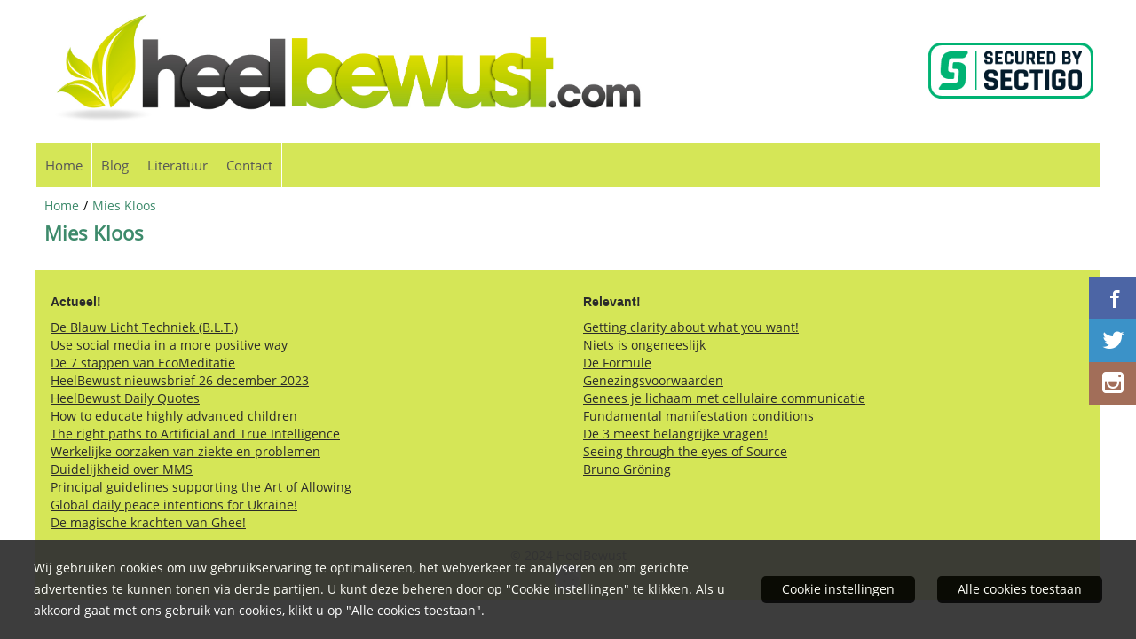

--- FILE ---
content_type: text/html; charset=UTF-8
request_url: https://www.heelbewust.com/mies-kloos/
body_size: 18728
content:
<!DOCTYPE html> <html lang="nl" class="no-js"> <head> <meta http-equiv="content-type" content="text/html; charset=utf-8"/> <meta name="description" content="Mies Kloos"/> <meta name="robots" content="index,follow"> <meta name="viewport" content="width=device-width, initial-scale=1, user-scalable=yes, maximum-scale=5" /> <meta name="google-site-verification" content="zZC5rLFHHs5mUTqxTthXgssLA3eTuuh_GraXNBrF3oc"/> <title>Mies Kloos</title> <base href="https://www.heelbewust.com/"/> <link rel="dns-prefetch" href="https://fonts.gstatic.com/"> <link rel="dns-prefetch" href="https://cdn.shoptrader.com/"> <link rel="dns-prefetch" href="https://connect.facebook.net/"> <link rel="prefetch" href="/images/fonts/droid_sans_regular.ttf" fetchpriority="high"> <link rel="prefetch" href="/images/fonts/open_sans_regular.ttf" fetchpriority="high"> <link rel="icon" href="https://www.heelbewust.com/images/faviconimages/Favicon.ico" type="image/x-icon"> <link rel="shortcut icon" type="image/x-icon" href="https://www.heelbewust.com/images/faviconimages/Favicon.ico"/> <link rel="canonical" href="https://www.heelbewust.com/mies-kloos/"/> <script>
        window.translations = {
                        PRODUCT_CARD_ARIA_LABEL: 'Product: ',
            PRODUCT_PRIJS_ARIA_LABEL: 'Prijs: ',
                        SHOPPING_CART_BUTTON_ARIA_LABEL_1: 'Voeg ',
            SHOPPING_CART_BUTTON_ARIA_LABEL_2: ' toe aan winkelwagen',
            PRODUCT_PRIJS_KORTING_ARIA_LABEL_1: 'Van ',
            PRODUCT_PRIJS_KORTING_ARIA_LABEL_2: ' voor ',
                        SHOPPINGCART_ARIA_LIVE_QUANTITY_UPDATE_MESSAGE_BEGIN: 'Aantal van',
            SHOPPINGCART_ARIA_LIVE_QUANTITY_INCREASE_MESSAGE: 'is verhoogd naar',
            SHOPPINGCART_ARIA_LIVE_QUANTITY_DECREASE_MESSAGE: 'is verlaagd naar',
            SHOPPINGCART_ARIA_LIVE_DELETE_PRODUCT_MESSAGE: 'is verwijderd uit de winkelwagen.',
            SHOPPINGCART_ARIA_LIVE_QUANTITY_REFRESH_MESSAGE: 'is bijgewerkt naar'
        };
    </script> <style>
            @font-face{font-family:'Droid Sans';font-style:normal;font-weight:400;size-adjust:100%;src:local('Droid Sans'),local('DroidSans'),url(/images/fonts/droid_sans_regular.ttf) format('truetype');font-display:swap}@font-face{font-family:'Open Sans';font-style:normal;font-weight:400;size-adjust:100%;src:local('Open Sans'),local('OpenSans'),url(/images/fonts/open_sans_regular.ttf) format('truetype');font-display:swap}.wishlist_button{width:100%;height:15px}@media screen and (min-width:963px){div#column_left,div#column_right{position:relative;float:left;width:20%}div.wrapper.content div#content.col_left,div.wrapper.content div#content.col_right{position:relative;float:left;width:-moz-calc(80% - 10px);width:-webkit-calc(80% - 10px);width:calc(80% - 10px)}div.wrapper.content.col_left.col_right div#content{position:relative;float:left;margin-left:10px;margin-right:10px;width:-moz-calc(60% - 20px);width:-webkit-calc(60% - 20px);width:calc(60% - 20px)}}@media screen and (max-width:479px) and (min-width:120px){div.wrapper.content div.categories.mobile_products__cols--1,div.wrapper.content div.products_gallery_row.mobile_products__cols--1{margin:0 auto;margin-bottom:10px;width:-moz-calc(100% - 5px);width:-webkit-calc(100% - 5px);width:calc(100% - 5px)}div.wrapper.content div.categories.mobile_products__cols--2,div.wrapper.content div.products_gallery_row.mobile_products__cols--2{margin-right:10px;margin-bottom:10px;width:-moz-calc(50% - 13px);width:-webkit-calc(50% - 13px);width:calc(50% - 13px)}div.wrapper.content.productsHasBorder div.categories.mobile_products__cols--2,div.wrapper.content.productsHasBorder div.products_gallery_row.mobile_products__cols--2{margin-right:6px;margin-bottom:6px;width:-moz-calc(50% - 16px);width:-webkit-calc(50% - 16px);width:calc(50% - 16px)}}@media screen and (min-width:120px) and (max-width:479px){div.wrapper.content div.categories:nth-child(2n),div.wrapper.content div.products_gallery_row:nth-child(2n){margin-right:0}}@media screen and (min-width:120px) and (max-width:724px){div#content,div#menu,div.container{margin:0 auto;position:relative}}@media screen and (min-width:120px) and (max-width:724px){div#content{width:-moz-calc(100% - 20px);width:-webkit-calc(100% - 20px);width:calc(100% - 20px)}}@media screen and (min-width:725px) and (max-width:962px){div#content{position:relative;margin:0 auto;width:-moz-calc(100% - 20px);width:-webkit-calc(100% - 20px);width:calc(100% - 20px)}}div.categories,div.products_gallery_row,div.products_lijst_row{padding:4px;position:relative;float:left}div.categories_imagecontainer,div.products_gallery_row_imagecontainer,div.products_lijst_row_imagecontainer{position:relative;text-align:center}div.layover{position:absolute;top:0;left:0;right:0;margin:auto;text-align:center;z-index:5;height:100%;width:100%}.products_gallery_row_imagecontainer.vierkant,.categories_imagecontainer.vierkant,.vierkant div.layover{aspect-ratio:auto 1 / 1}.products_gallery_row_imagecontainer.langwerpig,.categories_imagecontainer.langwerpig,.langwerpig div.layover{aspect-ratio:auto 209 / 250}@media screen and (min-width:120px) and (max-width:724px){.productinfo_imagecontainer{--container__width:100}}@media screen and (min-width:280px) and (max-width:724px){.productinfo_imagecontainer{--container__width:260}}@media screen and (min-width:320px) and (max-width:724px){.productinfo_imagecontainer{--container__width:300}}@media screen and (min-width:360px) and (max-width:724px){.productinfo_imagecontainer{--container__width:340}}@media screen and (min-width:375px) and (max-width:724px){.productinfo_imagecontainer{--container__width:355}}@media screen and (min-width:390px) and (max-width:724px){.productinfo_imagecontainer{--container__width:370}}@media screen and (min-width:414px) and (max-width:724px){.productinfo_imagecontainer{--container__width:394}}@media screen and (min-width:428px) and (max-width:724px){.productinfo_imagecontainer{--container__width:408}}@media screen and (min-width:476px) and (max-width:724px){.productinfo_imagecontainer{--container__width:456}}@media screen and (min-width:725px){.productinfo_imagecontainer{aspect-ratio:1 / 1}}@media screen and (min-width:725px){.productinfo_imagecontainer.product-has-single-image.productimage-has-no-thumbnail{aspect-ratio:5 / 4}}
/*!*.productinfo_imagecontainer #owl-carousel-big.owl-loaded .owl-dots,*!*/
 @media screen and (max-width:724px){.productinfo_imagecontainer{--productinfo-owl-dots__height:40;--productinfo-owl-thumbnails__height:80;--productinfo-owl-dots-and-thumbnails__height:120}.productinfo_imagecontainer{--productinfo-product-image__width:var(--container__width);--productinfo-product-image__height:var(--container__width)}.productinfo_imagecontainer.langwerpig{--langwerpig-aspect-ratio:calc(250 / 209);--productinfo-product-image__height:calc(var(--container__width) * var(--langwerpig-aspect-ratio))}.productinfo_imagecontainer:not(.product-has-single-image):not(.productimage-has-no-thumbnail){aspect-ratio:var(--container__width) / calc(var(--productinfo-product-image__height) + var(--productinfo-owl-dots-and-thumbnails__height))}.productinfo_imagecontainer.product-has-single-image:not(.productimage-has-no-thumbnail){aspect-ratio:var(--container__width) / calc(var(--productinfo-product-image__height) + var(--productinfo-owl-thumbnails__height))}.productinfo_imagecontainer.product-has-single-image.productimage-has-no-thumbnail{aspect-ratio:var(--container__width) / var(--productinfo-product-image__height)}.productinfo_imagecontainer:not(.product-has-single-image) #owl-carousel-big{min-height:calc((var(--productinfo-product-image__height) + var(--productinfo-owl-dots__height)) * 1px)}.productinfo_imagecontainer.product-has-single-image #owl-carousel-big{min-height:calc(var(--productinfo-product-image__height) * 1px)}.productinfo_imagecontainer #owl-carousel-big .owl-dots,.productinfo_imagecontainer #owl-carousel-thumb{transition-delay:.2s;transition-duration:.1s;transition-property:opacity}.productinfo_imagecontainer:has(#owl-carousel-thumb:not(.owl-loaded)) .owl-dots,.productinfo_imagecontainer #owl-carousel-thumb:not(.owl-loaded){opacity:0}}.advanced-search-inner .configuration_tep_meta{margin-bottom:1rem}.lastViewedProduct_image{aspect-ratio:auto 5 / 6}.owl-thumb img{width:auto;height:auto}.lastViewedProduct_image img,.products_gallery_row_imagecontainer img,.categories_imagecontainer img,#mobile_menu_logo img,#preview img{width:auto;height:auto}#breadcrums span{display:inline-block;margin-bottom:5px}#breadcrums a{float:left}#breadcrums span.raquo,#breadcrums span.space{float:left;margin:0 5px}@media screen and (max-width:768px){#breadcrums.breadcrumbs_mobile_inline{width:100%;overflow:hidden}.breadcrumbs_mobile_inline{margin-bottom:16px}#breadcrums.breadcrumbs_mobile_inline .breadcrumbs-listing{display:flex;overflow-x:auto;white-space:nowrap;-webkit-overflow-scrolling:touch;-ms-overflow-style:none;scrollbar-height:none;scrollbar-width:none}#breadcrums.breadcrumbs_mobile_inline .breadcrumbs-listing::-webkit-scrollbar{display:none}}div#productinfo_previous_next{position:relative;margin-bottom:10px;text-align:right}div#productinfo_previous_next ul li{position:relative;display:block;float:right;margin:0 0 0 5px}div#productinfo_previous_next ul li.listing{position:relative;display:block;float:left;margin:4px 0 0 5px}div#productinfo_previous_next ul li.next a,div#productinfo_previous_next ul li.previous a{display:inline-block;padding:3px;-webkit-border-radius:5px;-moz-border-radius:5px;border-radius:5px}div#productinfo_previous_next ul li a span{display:inline-block;text-indent:-9999px}div.sortby{position:relative;padding:10px 0;height:25px;line-height:25px}div.products_display_count{position:relative;float:left}div.product-listing-sorting{position:relative;float:right}div.product-listing-sorting input.submit-btn{display:none}@media screen and (min-width:120px) and (max-width:724px){div.sortby{height:auto}div.halfwidth,div.products_display_count{position:relative;float:left}div.product-listing-sorting{position:relative;float:right}div.product-listing-sorting select{width:100px}div#productinfo_left,div#productinfo_right,productinfo_left_and_right{position:relative;float:none;width:100%}}@media screen and (min-width:1200px){div.wrapper.bigScreen div#productinfo_left{position:relative;float:left;width:46%}div.wrapper.bigScreen div#productinfo_right{position:relative;float:right;margin-left:4%;width:48%}div.wrapper.no_col div#PRODUCT_INFO_PRICE_BOX div#productinfo_price_box_left{position:relative;float:left;width:50%}div.wrapper.no_col div#PRODUCT_INFO_PRICE_BOX div#productinfo_price_buttons_right{position:relative;float:right;width:100%}div.wrapper.no_col div#PRODUCT_INFO_PRICE_BOX div#productinfo_price_box_right{position:relative;float:right;width:50%}}.products_gallery_row_imagecontainer,.categories_imagecontainer,div.layover{width:-moz-available;width:-webkit-fill-available}.div_product_counter.products_gallery_row{display:flex;flex-direction:column;flex-wrap:wrap}.products_gallery_row_name{flex:1 1 auto;width:100%}.page_placeholder_layover,#wishlist_popup,#mobile_menu_container,#quickview_overlay,#quickview_holder,.floating_basket_wrapper,.mobile_menu_search_bar{display:none}.mobile_menu_open{display:block!important}div.clear{clear:both}.box-disabled{display:none}div.wrapper.full{width:100%}div#footer,div#header,div#menu,div#menu_top,div#menu_top_standaard{position:relative;margin:0 auto}*,a img{border:0}article,aside,code,details,figcaption,figure,footer,header,hgroup,menu,nav,pre,section{display:block}a img,img{max-width:100%}#mobile_menu_container.contains_submenu #mobile_menu.mobile_menu_open #cols_mobile #categories{display:flex;flex-direction:column;justify-content:space-between;min-height:calc(100vh - 70px)}.sub-menu-mobile{margin:0 .5rem}.sub-menu-mobile__top-menu-content{background-color:rgb(0 0 0 / .05);margin-top:2rem;margin-bottom:8px}.sub-menu-mobile__top-menu-content .top_menu li[class*="item"]{display:block;padding:0 10px;height:50px;line-height:50px;color:#333;cursor:pointer}.sub-menu-mobile__top-menu-content .top_menu li[class*="item"]{display:block;padding:0 10px;height:50px;line-height:50px;color:#333;cursor:pointer}.sub-menu-mobile__top-menu-content .top_menu li[class*="item"]:not(:last-of-type){border-bottom:1px solid rgb(0 0 0 / .075)}.sub-menu-mobile__social-media-items .menu-top-content__social-media-items{font-size:1.5em}.sub-menu-mobile__social-media-items .menu-top-content__social-media-items a:not(:first-of-type){margin-left:.5rem}.menu_top_content img,.header_bottom img,#owl-carousel-homepage img,.bottom_footer img,.box_content img,#PRODUCT_INFO_DESCRIPTION_BOX img,.price_box img,#blog img,.changetable img{height:auto}*{padding:0;margin:0}a,a i[class^=icon-]{text-decoration:none}input.general_input_field{padding:0 5px;border:1px solid #d9d9d9;-webkit-border-radius:5px;-moz-border-radius:5px;border-radius:5px;height:25px}div.account-icon,div.menu-icon,div.search-icon,div.shopping-icon{top:4px;height:40px;line-height:40px;font-size:24px;text-align:center;position:relative;cursor:pointer}@media screen and (min-width:120px) and (max-width:962px){div.wrapper.full.fixed.menu_top,div.wrapper.header,div.wrapper.header_bottom{position:relative!important}div.wrapper{position:relative;float:none;width:100%}div#menu ul.parent,div.wrapper.menu_top{display:none}div.menu-icon,div.search-icon,div.shopping-icon{display:block}div#column_left,div#column_right,div.wrapper:not(.menu) div.hide_searchbox{display:none}div#menu{height:50px;position:relative;margin:0 auto;width:100%}div.searchbox,div.searchbox input.searchInput{box-shadow:none!important;float:left!important;height:40px!important;position:relative!important}div.searchbox{background:#fff0!important;border:0!important;border-radius:0!important;left:0!important;margin:0 0 0 10px!important;padding:0!important;right:0!important;top:5px!important;width:calc(100% - 166px)!important}div.searchbox input.searchInput{border-radius:0;padding:0 5px!important;width:calc(100% - 53px)!important}div.searchbox button.searchSubmit,div.searchbox span.searchSubmit{border:0!important;box-shadow:none!important;height:40px!important;width:40px!important}div.searchbox span.searchSubmit{background:#fff;color:#000;cursor:pointer!important;display:inline-block!important;padding:0!important;position:relative!important;text-align:center!important}div.searchbox button.searchSubmit{background:#fff0;border-radius:0;font-size:18px;left:0!important;margin:0!important;position:absolute!important;top:2px!important}div#menu>.searchbox{display:none!important}div#shoppingcart div.form_section{width:100%}div.menu-icon{margin-left:20px;float:left}div.account-icon,div.search-icon,div.shopping-icon{margin-right:5px;margin-left:5px;float:right;width:30px}div.menu-icon span.icon-menu7{position:relative}div.menu-icon span.text-menu7{bottom:3px;font-size:12px;height:10px;left:0;line-height:10px;position:absolute;width:40px}}@media screen and (min-width:963px){div#mobile_menu,div.header_mobile_logo,div.search-icon{display:none}}@media screen and (min-width:1200px){div#mobile_menu_logo,div.account-icon,div.menu-icon,div.search-icon,div.shopping-icon{display:none}div.container{position:relative;margin:0 auto;padding-top:10px;padding-bottom:10px}div.wrapper.wideScreen div#footer,div.wrapper.wideScreen div#header,div.wrapper.wideScreen div#menu_top,div.wrapper:not(.full).wideScreen{position:relative;margin:0 auto;width:1200px}div.wrapper.bigScreen div#footer,div.wrapper.bigScreen div#header,div.wrapper.bigScreen div#menu_top,div.wrapper:not(.full).bigScreen,div.wrapper.bigScreen div#menu_full div#menu{position:relative;margin:0 auto;width:98%}div.wrapper.smallScreen div#footer,div.wrapper.smallScreen div#header,div.wrapper.smallScreen div#menu_top,div.wrapper:not(.full).smallScreen{position:relative;margin:0 auto;width:963px}div.wrapper.smallScreen.menuHasBorder.menu div#menu,div.wrapper.smallScreen.menuHasBorder.menu div#menu div.dropdown_menu_horizontaal,div.wrapper.smallScreen.menuHasBorder.menu div#menu>ul>li:hover>div.dropdown_menu_horizontaal{width:961px}div.wrapper.smallScreen.menu div#menu,div.wrapper.smallScreen.menu div#menu div.dropdown_menu_horizontaal,div.wrapper.smallScreen.menu div#menu>ul>li:hover>div.dropdown_menu_horizontaal{width:963px}div.wrapper.wideScreen.menuHasBorder.menu div#menu,div.wrapper.wideScreen.menuHasBorder.menu div#menu div.dropdown_menu_horizontaal,div.wrapper.wideScreen.menuHasBorder.menu div#menu>ul>li:hover>div.dropdown_menu_horizontaal{width:1198px}div.wrapper.wideScreen.menu div#menu,div.wrapper.wideScreen.menu div#menu div.dropdown_menu_horizontaal,div.wrapper.wideScreen.menu div#menu>ul>li:hover>div.dropdown_menu_horizontaal{width:1200px}div#menu ul.parent{display:block}div.wrapper.content.no_col.same_background div.container{padding-left:0;padding-right:0}div.wrapper.content.no_col div.container{padding-left:10px;padding-right:10px}div.wrapper.content.no_col div#content{position:relative;width:100%}div.searchbox{margin-top:13px;width:160px}div.searchbox input.searchInput{width:120px}div.contentBlock,div.w25,div.w33,div.w50,div.w66,div.w75{float:left}div.w25{width:-moz-calc(25% - 7.5px);width:-webkit-calc(25% - 7.5px);width:calc(25% - 7.5px)}div.w33{width:-moz-calc(33.33% - 6.66px);width:-webkit-calc(33.33% - 6.66px);width:calc(33.33% - 6.66px)}div.w50{width:-moz-calc(50% - 5px);width:-webkit-calc(50% - 5px);width:calc(50% - 5px)}div.w66{width:-moz-calc(66.66% - 3.33px);width:-webkit-calc(66.66% - 3.33px);width:calc(66.66% - 3.33px)}div.w75{width:-moz-calc(75% - 2.5px);width:-webkit-calc(75% - 2.5px);width:calc(75% - 2.5px)}div.w100{float:none;width:-moz-calc(100%);width:-webkit-calc(100%);width:calc(100%);margin-right:0}}@media screen and (min-width:1367px){div.wrapper.bigScreen div#footer,div.wrapper.bigScreen div#header,div.wrapper.bigScreen div#menu_top,div.wrapper:not(.full).bigScreen,div.wrapper.bigScreen div#menu_full div#menu{position:relative;margin:0 auto;width:80%}}div.wrapper.full.fixed.menu_top{position:fixed;top:0;left:0;height:40px;width:100%}div#menu_top,div#menu_top>ul,div#menu_top>ul>li{position:relative}div.wrapper.menu_top{z-index:7779}div.wrapper.menu{z-index:1000}div#menu_top_content{position:relative;float:left;height:40px;line-height:40px}div#menu_top{height:40px}div#menu_top>ul{float:right}div#inner_menu ul li,div#menu_top>ul>li,div.languages_controller ul li{float:left;list-style:none}div#menu_top ul li{padding:0 10px}div#menu_top ul li.login-button{padding:0 20px 0 10px}div#menu_top ul li.login-button>a>i{right:5px}div#menu_top>ul,div.languages_controller ul{line-height:40px}div#menu_top li#logged-in-bar>span.logout{margin-left:10px}body.logged-in ul.top_menu>li>a[href$="create_account.php"]{display:none}.clearfix:after,div#menu_top:after,div.configuration_tep_meta:after,div.menu_top:after,div.tep_meta_continue:after,div.tep_meta_general:after{content:".";display:block;height:0;clear:both;visibility:hidden}div#loggedin-bar,div#login-bar,div.ac_results{-moz-border-radius-bottomright:5px;-moz-border-radius-bottomleft:5px}div#loggedin-bar,div.ac_results{-webkit-border-bottom-right-radius:5px;-webkit-border-bottom-left-radius:5px;border-bottom-right-radius:5px;border-bottom-left-radius:5px}div#mobile_menu_logo{width:calc(100% - 200px);position:relative;float:right;text-align:center;height:50px}div#mobile_menu_logo img{height:42px;margin:2px 0}div.wrapper.header img,div.wrapper.header_bottom img{max-width:100%;vertical-align:top}div.header_mobile_logo{position:relative;margin:0 auto;padding-top:10px;text-align:center}div.searchbox{position:relative;float:right;height:33px;width:160px;font-size:16px;line-height:18px;color:#000}div.searchbox input.searchInput{position:relative;float:left;height:25px;border:0;-webkit-border-radius:0;-moz-border-radius:0;border-radius:0;color:#000}div.searchbox input.searchInput:-webkit-input-placeholder{color:#000;opacity:1}div.searchbox input.searchInput:-moz-placeholder{color:#000;opacity:1}div.searchbox input.searchInput:-ms-input-placeholder{color:#000;opacity:1}div.searchbox span.searchSubmit{background:#fff;display:inline-block;position:relative;text-align:center;font-size:16px;height:25px;color:#000}div.searchbox button.searchSubmit{border:0;background:0 0;border-radius:0;height:25px;width:25px}div.basket_wrapper{display:block;position:relative;margin-top:5px;margin-left:5px;height:30px;float:right;z-index:7780;-webkit-border-radius:5px;-moz-border-radius:5px;border-radius:5px}div.basket_wrapper .loading{height:100px}div.basket_wrapper:hover{-webkit-border-radius:5px;-webkit-border-bottom-right-radius:0;-webkit-border-bottom-left-radius:0;-moz-border-radius:5px;-moz-border-radius-bottomright:0;-moz-border-radius-bottomleft:0;border-radius:5px 5px 0 0}div.basket_wrapper:hover div.floating_basket_wrapper{position:absolute;display:block;top:30px;right:0;width:375px;-webkit-border-radius:5px;-webkit-border-top-right-radius:0;-moz-border-radius:5px;-moz-border-radius-topright:0;border-radius:5px 0 5px 5px}div.cart_content span.icon{position:absolute;top:5px;right:8px;font-size:20px}div.cart_content span.quantity{position:absolute;top:3px;right:0;line-height:18px;padding:0 5px;height:18px;text-align:center;-webkit-border-radius:10px;-moz-border-radius:10px;border-radius:10px}div.cart_content span.no-icon.quantity{top:6px}div.load_cart_content{position:relative;display:block;float:right;height:15px;right:6px;width:15px;top:7px;background:url(../cart_content_loader.gif) no-repeat!important}div.cart_content{position:relative;margin:0 5px;line-height:30px;height:30px;float:right;font-weight:700;background-repeat:repeat-x}div.cart_content span.shopping_cart_text{position:relative;margin-left:5px;margin-right:50px}.home_page_listing{display:flex;-webkit-flex-wrap:wrap;flex-wrap:wrap}.product_info_manuals{margin:0 0 10px 0}body{background:#fff;background-image:none;background-position:top left;background-repeat:repeat;background-attachment:scroll}body,span.text,.item_level_1{font-family:Open Sans;font-size:14px;line-height:20px}div.wrapper.smallScreen.header,div.wrapper.wideScreen.header,div.wrapper.bigScreen.header{background:#fff}div.wrapper.header_bottom,div.wrapper.content{background:#fff;color:#000}a{color:#000}div.wrapper.menu_top{background:#fff;color:#3d8a6b}div#menu_top ul li a{color:#3d8a6b}div#loggedin-bar a,div#login-bar a{color:#000000!important}div#loggedin-bar,div#login-bar{background:#1f1b1f!important}div.lastViewedProduct_box_container h3,div#filterContainer div.filter-header,#leeftijdcontrole h1,#leeftijdcontrole h2,#content h1,#content h2,#content h3,#content h4,#content h5,#content h6,.box_top,.box_product_name h2,.lastViewedProduct h2,span.content-header{font-family:Helvetica,Arial,sans;font-size:14px}.item_level_0{font-family:Open Sans;font-size:15px}div#menu_full{background:#d5e657;border:1px solid #fff}div#menu{background:#d5e657;background:#d5e657;border:1px solid #fff}div.searchbox_mobile span,div#menu_mobile ul li a,div#menu ul li a{color:#575757}@media screen and (min-width:120px) and (max-width:962px){div#menu,div#menu a{background:#d5e657;color:#575757}}div#menu ul li.active,div#menu ul li.iehover{background:#b9c752}div#menu ul li.active a,div#menu ul li.iehover a{color:#404040;background:#b9c752}div#menu li.item_level_0{border-right:1px solid #fff}div#menu ul li.item_level_0 ul{border:1px solid #fff}div#menu ul li.iehover ul li:hover>a{background:#d5e657;color:#575757}.item_level_1{background:#d5e657}.item_level_2{background:#d5e657}.item_level_3{background:#d5e657}.item_level_4{background:#d5e657}.item_level_5{background:#d5e657}.item_level_6{background:#d5e657}.item_level_7{background:#d5e657}@media screen and (min-width:725px) and (max-width:962px){div.wrapper.overview_products_col_4.content div.categories,div.wrapper.overview_products_col_4.content div.products_gallery_row{position:relative;margin-right:10px;margin-bottom:10px;width:-moz-calc(25% - 15.5px);width:-webkit-calc(25% - 15.5px);width:calc(25% - 15.5px)}div.wrapper.overview_products_col_4.content.productsHasBorder div.categories,div.wrapper.overview_products_col_4.content.productsHasBorder div.products_gallery_row{position:relative;margin-right:7.5px;margin-bottom:7.5px;width:-moz-calc(25% - 16px);width:-webkit-calc(25% - 16px);width:calc(25% - 16px)}div.wrapper.overview_products_col_4.content.productsHasBorder div.categories:nth-child(4n),div.wrapper.overview_products_col_4.content.productsHasBorder div.products_gallery_row:nth-child(4n),div.wrapper.overview_products_col_4 div.categories:nth-child(4n),div.wrapper.overview_products_col_4 div.products_gallery_row:nth-child(4n){margin-right:0}}@media screen and (min-width:963px){div.wrapper.overview_products_col_4.no_col div.categories,div.wrapper.overview_products_col_4.no_col div.products_gallery_row{position:relative;margin-right:10px;margin-bottom:10px;width:-moz-calc(25% - 15.5px);width:-webkit-calc(25% - 15.5px);width:calc(25% - 15.5px)}div.wrapper.overview_products_col_4.productsHasBorder.no_col div.categories,div.wrapper.overview_products_col_4.productsHasBorder.no_col div.products_gallery_row{position:relative;margin-right:8px;margin-bottom:8px;width:-moz-calc(25% - 16px);width:-webkit-calc(25% - 16px);width:calc(25% - 16px)}div.wrapper.overview_products_col_4.productsHasBorder.no_col div.categories:nth-child(4n),div.wrapper.overview_products_col_4.productsHasBorder.no_col div.products_gallery_row:nth-child(4n),div.wrapper.overview_products_col_4.no_col div.categories:nth-child(4n),div.wrapper.overview_products_col_4.no_col div.products_gallery_row:nth-child(4n){margin-right:0}div.wrapper.overview_products_col_4.col_right:not(.col_left) div.categories,div.wrapper.overview_products_col_4.col_left:not(.col_right) div.categories,div.wrapper.overview_products_col_4.col_right:not(.col_left) div.products_gallery_row,div.wrapper.overview_products_col_4.col_left:not(.col_right) div.products_gallery_row{position:relative;margin-right:10.5px;margin-bottom:10.5px;width:-moz-calc(25% - 16px);width:-webkit-calc(25% - 16px);width:calc(25% - 16px)}div.wrapper.overview_products_col_4.productsHasBorder.col_right:not(.col_left) div.categories,div.wrapper.overview_products_col_4.productsHasBorder.col_left:not(.col_right) div.categories,div.wrapper.overview_products_col_4.productsHasBorder.col_right:not(.col_left) div.products_gallery_row,div.wrapper.overview_products_col_4.productsHasBorder.col_left:not(.col_right) div.products_gallery_row{position:relative;margin-right:8px;margin-bottom:8px;width:-moz-calc(25% - 16px);width:-webkit-calc(25% - 16px);width:calc(25% - 16px)}div.wrapper.overview_products_col_4.col_right:not(.col_left) div.categories:nth-child(4n),div.wrapper.overview_products_col_4.col_right:not(.col_left) div.products_gallery_row:nth-child(4n),div.wrapper.overview_products_col_4.col_left:not(.col_right) div.categories:nth-child(4n),div.wrapper.overview_products_col_4.col_left:not(.col_right) div.products_gallery_row:nth-child(4n){float:right;margin-right:0}}#owl-carousel-homepage .owl-dots .owl-dot.active span,#owl-carousel-homepage .owl-dots .owl-dot:hover span{background:#3d8a6b!important}div#slider-homepage{max-height:315px}.sf-menu li,div#menu,div#menu ul li,div#menu ul li.item_level_0{position:relative}div#menu ul li{float:left;list-style:none}div#menu ul li.item_level_0{height:50px;line-height:50px}div#menu ul li.item_level_0 a{display:block;padding:0 10px}div#menu ul li.item_level_0 ul ul{margin-left:0}div#menu ul li.item_level_0 ul li{position:relative;height:36px;line-height:36px;float:left;list-style:none;text-align:left;width:250px}div#menu ul li.item_level_0 ul li a{text-transform:none}div#menu li.item_level_0 ul li ul li{width:250px}.sf-menu,.sf-menu *{margin:0;padding:0;list-style:none}.sf-menu ul{position:absolute;display:none;top:100%;left:0;z-index:29}div#menu ul li{z-index:unset!important}.sf-menu a,.sf-menu li.sfHover>ul,.sf-menu li:hover>ul{display:block}div.wrapper.menuHasBorder .sf-menu ul{margin-left:-1px}.sf-menu>li{float:left}.sf-menu a{position:relative}.sf-menu ul ul{top:0;margin-top:-1px;left:250px}div#menu ul li{z-index:100}
        </style> <link rel="stylesheet" href="/themes/4000/css/abstracts/_print.css" media="print" crossorigin> <link rel="stylesheet" href="/images/css/stApp.css?v=130.29431854051247469018" crossorigin></head> <body id="st_index" class="mies-kloos not-logged-in"> <a name="body-top"></a> <div class="page_placeholder_layover" id="page_placeholder_layover"> <img src="opc_loader.png" class="opc_loader" alt="opc_loader"/> </div> <div class="opc_melding small"></div><div class="wrapper standaard wideScreen header"> <div id="header"> <div class="changetable user_input"> <table border="0" cellpadding="1" cellspacing="1" style="width: 100%;"> <tbody> <tr> <td> <p><a href="https://www.heelbewust.com"><img alt="HeelBewust.com" height="162" src="https://www.heelbewust.com/images/Logo-HeelBewust.jpg" width="712" /></a></p> </td> <td> <p><a href="https://sectigo.com/ev-extended-validation-ga" target="_blank"><img alt="Sectigo SSL-EV Trust seal" src="https://www.heelbewust.com/images/sectigo-ssl-ev.png" style="width: 200px; height: 77px; float: right;" /></a></p> </td> </tr> </tbody> </table> <div class="clear"></div> </div> </div> </div><div id="mobile_menu_overlay"></div> <div id="mobile_menu_container" class=""> <div id="mobile_menu"> <div id="mobile_menu_info"> <div id="mobile_menu_close" class="icon-cross"></div> <div class="search-icon"> <a><span class="icon-search"></span></a> </div> <div id="mobile_menu_shopping_cart" class="mobile_menu_navigation_items"><a href="https://www.heelbewust.com/shopping_cart.php"><span class="icon-basket"></span></a></div> <div id="mobile_menu_account" class="mobile_menu_navigation_items"> <a href="https://www.heelbewust.com/account.php"><span class="icon-user"></span></a> </div> <div class="clear"></div> </div> <div class="mobile_menu_search_bar"> <div class="mobile_searchbox"> <form name="advanced_search" action="https://www.heelbewust.com/advanced_search_result.php" method="get" enctype="application/x-www-form-urlencoded"> <input type="hidden" name="form_name" value="advanced_search"> <input type="hidden" name="search_in_description" value="1"> <input type="hidden" name="inc_subcat" value="1"> <input name="keywords" type="text" value="" placeholder="Zoeken..." class="searchInput ac_input search_1 mobile_search" id="sqr_mobile_menu_search"/> <span class="searchSubmit"><button class="searchSubmit" type="submit"><i class="icon-search3"></i></button></span> <div class="clear"></div> </form> </div> </div> <div id="cols_mobile"> <div id="categories" class="box box-bordercolor categories_box mobile_box"> <div class="box_content"> <div class="menu-header test2 parent-item" id="dmrp_0"> <span class="item"> <a href="https://www.heelbewust.com">
                                Home
                            </a> </span> </div> <div class="menu-header parent-item" id="dmm_593"> <span class="item"> <a target="_self" href="https://www.heelbewust.com/blog/">
                                    Blog
                                </a> </span> </div> <div class="menu-header parent-item" id="dmm_168"> <span class="item"> <a target="_self" href="https://www.heelbewust.com/literatuur/">
                                    Literatuur
                                </a> </span> <i class="expand icon-arrow-right4"></i></div><div class="menu-content literatuur parent-item" id="submenu-cat-168" hidden> <div class="menu-header " id="dmrp_169"> <span class="item"> <a href="https://www.heelbewust.com/literatuur/aanreikend/" target="_self"> <span class="expanding icon-arrow-right5" style="margin-left: 0px; margin-right: 6px; font-size: 12px;"></span>Aanreikend          </a> </span> <i class="expand icon-arrow-right4"></i></div><div class="menu-content literatuur" id="submenu-cat-169" hidden> <div class="menu-header " id="dmrp_211"> <span class="item"> <a href="https://www.heelbewust.com/literatuur/aanreikend/5-aandachtsoefeningen/" target="_self"> <span class="expanding icon-arrow-right5" style="margin-left: 12px; margin-right: 6px; font-size: 12px;"></span>De Vijf Aandachtsoefeningen          </a> </span></div> <div class="menu-header " id="dmrp_187"> <span class="item"> <a href="https://www.heelbewust.com/literatuur/aanreikend/20-grootste-leugens/" target="_self"> <span class="expanding icon-arrow-right5" style="margin-left: 12px; margin-right: 6px; font-size: 12px;"></span>20 grootste leugens          </a> </span></div> <div class="menu-header " id="dmrp_209"> <span class="item"> <a href="https://www.heelbewust.com/literatuur/aanreikend/20-universele-principes/" target="_self"> <span class="expanding icon-arrow-right5" style="margin-left: 12px; margin-right: 6px; font-size: 12px;"></span>20 Universele Principes          </a> </span></div> <div class="menu-header " id="dmrp_192"> <span class="item"> <a href="https://www.heelbewust.com/literatuur/aanreikend/aarden/" target="_self"> <span class="expanding icon-arrow-right5" style="margin-left: 12px; margin-right: 6px; font-size: 12px;"></span>Aarden!          </a> </span></div> <div class="menu-header " id="dmrp_475"> <span class="item"> <a href="https://www.heelbewust.com/literatuur/aanreikend/alles-doet-er-toe/" target="_self"> <span class="expanding icon-arrow-right5" style="margin-left: 12px; margin-right: 6px; font-size: 12px;"></span>Alles Doet er Toe          </a> </span></div> <div class="menu-header " id="dmrp_221"> <span class="item"> <a href="https://www.heelbewust.com/literatuur/aanreikend/alzheimer/" target="_self"> <span class="expanding icon-arrow-right5" style="margin-left: 12px; margin-right: 6px; font-size: 12px;"></span>Alzheimer          </a> </span></div> <div class="menu-header " id="dmrp_208"> <span class="item"> <a href="https://www.heelbewust.com/literatuur/aanreikend/biomimicry/" target="_self"> <span class="expanding icon-arrow-right5" style="margin-left: 12px; margin-right: 6px; font-size: 12px;"></span>Biomimicry          </a> </span></div> <div class="menu-header " id="dmrp_197"> <span class="item"> <a href="https://www.heelbewust.com/literatuur/aanreikend/creatief-visualiseren/" target="_self"> <span class="expanding icon-arrow-right5" style="margin-left: 12px; margin-right: 6px; font-size: 12px;"></span>Creatief Visualiseren          </a> </span></div> <div class="menu-header " id="dmrp_474"> <span class="item"> <a href="https://www.heelbewust.com/literatuur/aanreikend/5-biologische-natuurwetten/" target="_self"> <span class="expanding icon-arrow-right5" style="margin-left: 12px; margin-right: 6px; font-size: 12px;"></span>De Vijf Biologische Natuurwetten          </a> </span></div> <div class="menu-header " id="dmrp_492"> <span class="item"> <a href="https://www.heelbewust.com/literatuur/aanreikend/de-kracht-van-waterkefir/" target="_self"> <span class="expanding icon-arrow-right5" style="margin-left: 12px; margin-right: 6px; font-size: 12px;"></span>De Kracht van Waterkefir!          </a> </span></div> <div class="menu-header " id="dmrp_186"> <span class="item"> <a href="https://www.heelbewust.com/literatuur/aanreikend/mentaal/" target="_self"> <span class="expanding icon-arrow-right5" style="margin-left: 12px; margin-right: 6px; font-size: 12px;"></span>De mentale kant van heling          </a> </span></div> <div class="menu-header " id="dmrp_448"> <span class="item"> <a href="https://www.heelbewust.com/literatuur/aanreikend/de-scheppende-mens/" target="_self"> <span class="expanding icon-arrow-right5" style="margin-left: 12px; margin-right: 6px; font-size: 12px;"></span>De scheppende mens          </a> </span></div> <div class="menu-header " id="dmrp_184"> <span class="item"> <a href="https://www.heelbewust.com/literatuur/aanreikend/delete-ziekte/" target="_self"> <span class="expanding icon-arrow-right5" style="margin-left: 12px; margin-right: 6px; font-size: 12px;"></span>Delete ziekte!          </a> </span></div> <div class="menu-header " id="dmrp_565"> <span class="item"> <a href="https://www.heelbewust.com/literatuur/aanreikend/dispenza-meditaties/" target="_self"> <span class="expanding icon-arrow-right5" style="margin-left: 12px; margin-right: 6px; font-size: 12px;"></span>Dispenza meditaties          </a> </span></div> <div class="menu-header " id="dmrp_482"> <span class="item"> <a href="https://www.heelbewust.com/literatuur/aanreikend/effectieve-oliecombinaties/" target="_self"> <span class="expanding icon-arrow-right5" style="margin-left: 12px; margin-right: 6px; font-size: 12px;"></span>Effectieve oliecombinaties          </a> </span></div> <div class="menu-header " id="dmrp_225"> <span class="item"> <a href="https://www.heelbewust.com/literatuur/aanreikend/eye-gazing/" target="_self"> <span class="expanding icon-arrow-right5" style="margin-left: 12px; margin-right: 6px; font-size: 12px;"></span>Eye Gazing          </a> </span></div> <div class="menu-header " id="dmrp_463"> <span class="item"> <a href="https://www.heelbewust.com/literatuur/aanreikend/gebruik-en-veiligheid-essentiele-olien/" target="_self"> <span class="expanding icon-arrow-right5" style="margin-left: 12px; margin-right: 6px; font-size: 12px;"></span>Gebruik en veiligheid essentiële oliën          </a> </span></div> <div class="menu-header " id="dmrp_454"> <span class="item"> <a href="https://www.heelbewust.com/literatuur/aanreikend/gebruikinstructies-oorkaarsen/" target="_self"> <span class="expanding icon-arrow-right5" style="margin-left: 12px; margin-right: 6px; font-size: 12px;"></span>Gebruikinstructies oorkaarsen          </a> </span></div> <div class="menu-header " id="dmrp_498"> <span class="item"> <a href="https://www.heelbewust.com/literatuur/aanreikend/gebruiksinstructie-yoni-eitjes/" target="_self"> <span class="expanding icon-arrow-right5" style="margin-left: 12px; margin-right: 6px; font-size: 12px;"></span>Gebruiksinstructie Yoni-ei          </a> </span></div> <div class="menu-header " id="dmrp_213"> <span class="item"> <a href="https://www.heelbewust.com/literatuur/aanreikend/gedragsverbetering-kind/" target="_self"> <span class="expanding icon-arrow-right5" style="margin-left: 12px; margin-right: 6px; font-size: 12px;"></span>Gedragsverbetering Kind          </a> </span></div> <div class="menu-header " id="dmrp_173"> <span class="item"> <a href="https://www.heelbewust.com/literatuur/aanreikend/gekruid-en-duidend/" target="_self"> <span class="expanding icon-arrow-right5" style="margin-left: 12px; margin-right: 6px; font-size: 12px;"></span>Gekruid en duidend          </a> </span></div> <div class="menu-header " id="dmrp_183"> <span class="item"> <a href="https://www.heelbewust.com/literatuur/aanreikend/giftige-paraffinekaarsen/" target="_self"> <span class="expanding icon-arrow-right5" style="margin-left: 12px; margin-right: 6px; font-size: 12px;"></span>Giftige paraffinekaarsen          </a> </span></div> <div class="menu-header " id="dmrp_233"> <span class="item"> <a href="https://www.heelbewust.com/literatuur/aanreikend/gratis-bodyscan/" target="_self"> <span class="expanding icon-arrow-right5" style="margin-left: 12px; margin-right: 6px; font-size: 12px;"></span>Gratis bodyscan          </a> </span></div> <div class="menu-header " id="dmrp_180"> <span class="item"> <a href="https://www.heelbewust.com/literatuur/aanreikend/gratis-magazines/" target="_self"> <span class="expanding icon-arrow-right5" style="margin-left: 12px; margin-right: 6px; font-size: 12px;"></span>Gratis magazines          </a> </span></div> <div class="menu-header " id="dmrp_195"> <span class="item"> <a href="https://www.heelbewust.com/literatuur/aanreikend/health-cinema/" target="_self"> <span class="expanding icon-arrow-right5" style="margin-left: 12px; margin-right: 6px; font-size: 12px;"></span>Health Cinema          </a> </span></div> <div class="menu-header " id="dmrp_541"> <span class="item"> <a href="https://www.heelbewust.com/literatuur/aanreikend/helenderwijs/" target="_self"> <span class="expanding icon-arrow-right5" style="margin-left: 12px; margin-right: 6px; font-size: 12px;"></span>Helenderwijs          </a> </span></div> <div class="menu-header " id="dmrp_505"> <span class="item"> <a href="https://www.heelbewust.com/literatuur/aanreikend/het-geheim-van-vetverbranding/" target="_self"> <span class="expanding icon-arrow-right5" style="margin-left: 12px; margin-right: 6px; font-size: 12px;"></span>Het geheim van vetverbranding          </a> </span></div> <div class="menu-header " id="dmrp_230"> <span class="item"> <a href="https://www.heelbewust.com/literatuur/aanreikend/hertshoornolie/" target="_self"> <span class="expanding icon-arrow-right5" style="margin-left: 12px; margin-right: 6px; font-size: 12px;"></span>Hertshoornolie          </a> </span></div> <div class="menu-header " id="dmrp_176"> <span class="item"> <a href="https://www.heelbewust.com/literatuur/aanreikend/hsp-handvaten/" target="_self"> <span class="expanding icon-arrow-right5" style="margin-left: 12px; margin-right: 6px; font-size: 12px;"></span>HSP handvaten          </a> </span></div> <div class="menu-header " id="dmrp_224"> <span class="item"> <a href="https://www.heelbewust.com/literatuur/aanreikend/inzichtelijk-bedanken/" target="_self"> <span class="expanding icon-arrow-right5" style="margin-left: 12px; margin-right: 6px; font-size: 12px;"></span>Inzichtelijk bedanken!          </a> </span></div> <div class="menu-header " id="dmrp_223"> <span class="item"> <a href="https://www.heelbewust.com/literatuur/aanreikend/juicen-of-blenden/" target="_self"> <span class="expanding icon-arrow-right5" style="margin-left: 12px; margin-right: 6px; font-size: 12px;"></span>Juicen of blenden?          </a> </span></div> <div class="menu-header " id="dmrp_193"> <span class="item"> <a href="https://www.heelbewust.com/literatuur/aanreikend/kiezelsteenmeditatie/" target="_self"> <span class="expanding icon-arrow-right5" style="margin-left: 12px; margin-right: 6px; font-size: 12px;"></span>Kiezelsteenmeditatie          </a> </span></div> <div class="menu-header " id="dmrp_527"> <span class="item"> <a href="https://www.heelbewust.com/literatuur/aanreikend/lessen-van-bashar/" target="_self"> <span class="expanding icon-arrow-right5" style="margin-left: 12px; margin-right: 6px; font-size: 12px;"></span>Lessen van Bashar          </a> </span></div> <div class="menu-header " id="dmrp_171"> <span class="item"> <a href="https://www.heelbewust.com/literatuur/aanreikend/loslaten/" target="_self"> <span class="expanding icon-arrow-right5" style="margin-left: 12px; margin-right: 6px; font-size: 12px;"></span>Loslaten          </a> </span></div> <div class="menu-header " id="dmrp_550"> <span class="item"> <a href="https://www.heelbewust.com/literatuur/aanreikend/luisterangst/" target="_self"> <span class="expanding icon-arrow-right5" style="margin-left: 12px; margin-right: 6px; font-size: 12px;"></span>Luisterangst          </a> </span></div> <div class="menu-header " id="dmrp_570"> <span class="item"> <a href="https://www.heelbewust.com/literatuur/aanreikend/manifest-like-a-master/" target="_self"> <span class="expanding icon-arrow-right5" style="margin-left: 12px; margin-right: 6px; font-size: 12px;"></span>Manifest like a Master!          </a> </span></div> <div class="menu-header " id="dmrp_212"> <span class="item"> <a href="https://www.heelbewust.com/literatuur/aanreikend/muggenbeten/" target="_self"> <span class="expanding icon-arrow-right5" style="margin-left: 12px; margin-right: 6px; font-size: 12px;"></span>Muggenbeten          </a> </span></div> <div class="menu-header " id="dmrp_185"> <span class="item"> <a href="https://www.heelbewust.com/literatuur/aanreikend/mythe-ebm/" target="_self"> <span class="expanding icon-arrow-right5" style="margin-left: 12px; margin-right: 6px; font-size: 12px;"></span>Mythe EBM          </a> </span></div> <div class="menu-header " id="dmrp_486"> <span class="item"> <a href="https://www.heelbewust.com/literatuur/aanreikend/natuurlijk-schoon-zwemwater/" target="_self"> <span class="expanding icon-arrow-right5" style="margin-left: 12px; margin-right: 6px; font-size: 12px;"></span>Natuurlijk schoon zwemwater          </a> </span></div> <div class="menu-header " id="dmrp_592"> <span class="item"> <a href="https://www.heelbewust.com/literatuur/aanreikend/niesziekte-geheeld/" target="_self"> <span class="expanding icon-arrow-right5" style="margin-left: 12px; margin-right: 6px; font-size: 12px;"></span>Niesziekte geheeld!          </a> </span></div> <div class="menu-header " id="dmrp_189"> <span class="item"> <a href="https://www.heelbewust.com/literatuur/aanreikend/nieuwe-wereld/" target="_self"> <span class="expanding icon-arrow-right5" style="margin-left: 12px; margin-right: 6px; font-size: 12px;"></span>Nieuwe wereld          </a> </span></div> <div class="menu-header " id="dmrp_196"> <span class="item"> <a href="https://www.heelbewust.com/literatuur/aanreikend/omarm-je-slaapprobleem/" target="_self"> <span class="expanding icon-arrow-right5" style="margin-left: 12px; margin-right: 6px; font-size: 12px;"></span>Omarm je slaapprobleem!          </a> </span></div> <div class="menu-header " id="dmrp_231"> <span class="item"> <a href="https://www.heelbewust.com/literatuur/aanreikend/onze-menukaart-kan-ons-wel-redden/" target="_self"> <span class="expanding icon-arrow-right5" style="margin-left: 12px; margin-right: 6px; font-size: 12px;"></span>Onze menukaart kan ons wél redden!          </a> </span></div> <div class="menu-header " id="dmrp_502"> <span class="item"> <a href="https://www.heelbewust.com/literatuur/aanreikend/overzicht-thorne-research-b-complexen/" target="_self"> <span class="expanding icon-arrow-right5" style="margin-left: 12px; margin-right: 6px; font-size: 12px;"></span>Overzicht Thorne Research B complexen          </a> </span></div> <div class="menu-header " id="dmrp_188"> <span class="item"> <a href="https://www.heelbewust.com/literatuur/aanreikend/regiezorg/" target="_self"> <span class="expanding icon-arrow-right5" style="margin-left: 12px; margin-right: 6px; font-size: 12px;"></span>RegieZorg          </a> </span></div> <div class="menu-header " id="dmrp_175"> <span class="item"> <a href="https://www.heelbewust.com/literatuur/aanreikend/ritueel-slachten/" target="_self"> <span class="expanding icon-arrow-right5" style="margin-left: 12px; margin-right: 6px; font-size: 12px;"></span>Ritueel slachten          </a> </span></div> <div class="menu-header " id="dmrp_177"> <span class="item"> <a href="https://www.heelbewust.com/literatuur/aanreikend/schade-tandartsverdoving/" target="_self"> <span class="expanding icon-arrow-right5" style="margin-left: 12px; margin-right: 6px; font-size: 12px;"></span>Schade tandartsverdoving          </a> </span></div> <div class="menu-header " id="dmrp_170"> <span class="item"> <a href="https://www.heelbewust.com/literatuur/aanreikend/schone-lucht-met-planten/" target="_self"> <span class="expanding icon-arrow-right5" style="margin-left: 12px; margin-right: 6px; font-size: 12px;"></span>Schone lucht met planten!          </a> </span></div> <div class="menu-header " id="dmrp_235"> <span class="item"> <a href="https://www.heelbewust.com/literatuur/aanreikend/socratische-filters/" target="_self"> <span class="expanding icon-arrow-right5" style="margin-left: 12px; margin-right: 6px; font-size: 12px;"></span>Socratische filters          </a> </span></div> <div class="menu-header " id="dmrp_201"> <span class="item"> <a href="https://www.heelbewust.com/literatuur/aanreikend/stop-vermoeidheid/" target="_self"> <span class="expanding icon-arrow-right5" style="margin-left: 12px; margin-right: 6px; font-size: 12px;"></span>Stop vermoeidheid          </a> </span></div> <div class="menu-header " id="dmrp_174"> <span class="item"> <a href="https://www.heelbewust.com/literatuur/aanreikend/sungazing/" target="_self"> <span class="expanding icon-arrow-right5" style="margin-left: 12px; margin-right: 6px; font-size: 12px;"></span>Sungazing          </a> </span></div> <div class="menu-header " id="dmrp_497"> <span class="item"> <a href="https://www.heelbewust.com/literatuur/aanreikend/the-truth-about-cancer/" target="_self"> <span class="expanding icon-arrow-right5" style="margin-left: 12px; margin-right: 6px; font-size: 12px;"></span>The Truth about Cancer          </a> </span></div> <div class="menu-header " id="dmrp_178"> <span class="item"> <a href="https://www.heelbewust.com/literatuur/aanreikend/verademing/" target="_self"> <span class="expanding icon-arrow-right5" style="margin-left: 12px; margin-right: 6px; font-size: 12px;"></span>Verademing          </a> </span></div> <div class="menu-header " id="dmrp_236"> <span class="item"> <a href="https://www.heelbewust.com/literatuur/aanreikend/vitaal-water/" target="_self"> <span class="expanding icon-arrow-right5" style="margin-left: 12px; margin-right: 6px; font-size: 12px;"></span>Vitaal water          </a> </span></div> <div class="menu-header " id="dmrp_220"> <span class="item"> <a href="https://www.heelbewust.com/literatuur/aanreikend/b12-tekort/" target="_self"> <span class="expanding icon-arrow-right5" style="margin-left: 12px; margin-right: 6px; font-size: 12px;"></span>Vitamine B12 Tekort          </a> </span></div> <div class="menu-header " id="dmrp_229"> <span class="item"> <a href="https://www.heelbewust.com/literatuur/aanreikend/vitamix-modellen/" target="_self"> <span class="expanding icon-arrow-right5" style="margin-left: 12px; margin-right: 6px; font-size: 12px;"></span>Vitamix modellen          </a> </span></div> <div class="menu-header " id="dmrp_237"> <span class="item"> <a href="https://www.heelbewust.com/literatuur/aanreikend/vitamine-b6-stapeling/" target="_self"> <span class="expanding icon-arrow-right5" style="margin-left: 12px; margin-right: 6px; font-size: 12px;"></span>Vitamine B6 stapeling          </a> </span></div> <div class="menu-header " id="dmrp_232"> <span class="item"> <a href="https://www.heelbewust.com/literatuur/aanreikend/waterzuiveringsmethoden/" target="_self"> <span class="expanding icon-arrow-right5" style="margin-left: 12px; margin-right: 6px; font-size: 12px;"></span>Waterzuiveringsmethoden          </a> </span></div></div> <div class="menu-header " id="dmrp_516"> <span class="item"> <a href="https://www.heelbewust.com/literatuur/anastasia/" target="_self"> <span class="expanding icon-arrow-right5" style="margin-left: 0px; margin-right: 6px; font-size: 12px;"></span>Anastasia          </a> </span> <i class="expand icon-arrow-right4"></i></div><div class="menu-content literatuur" id="submenu-cat-516" hidden> <div class="menu-header " id="dmrp_215"> <span class="item"> <a href="https://www.heelbewust.com/literatuur/anastasia/anastasia-introductie/" target="_self"> <span class="expanding icon-arrow-right5" style="margin-left: 12px; margin-right: 6px; font-size: 12px;"></span>Anastasia introductie          </a> </span></div> <div class="menu-header " id="dmrp_513"> <span class="item"> <a href="https://www.heelbewust.com/literatuur/anastasia/anastasia-bovenwijs/" target="_self"> <span class="expanding icon-arrow-right5" style="margin-left: 12px; margin-right: 6px; font-size: 12px;"></span>Anastasia Bovenwijs          </a> </span></div> <div class="menu-header " id="dmrp_512"> <span class="item"> <a href="https://www.heelbewust.com/literatuur/anastasia/seks-geboorte-en-opvoeding/" target="_self"> <span class="expanding icon-arrow-right5" style="margin-left: 12px; margin-right: 6px; font-size: 12px;"></span>Seks, geboorte en opvoeding          </a> </span></div></div> <div class="menu-header " id="dmrp_584"> <span class="item"> <a href="https://www.heelbewust.com/literatuur/divine-intelligence/" target="_self"> <span class="expanding icon-arrow-right5" style="margin-left: 0px; margin-right: 6px; font-size: 12px;"></span>Divine Intelligence          </a> </span> <i class="expand icon-arrow-right4"></i></div><div class="menu-content literatuur" id="submenu-cat-584" hidden> <div class="menu-header " id="dmrp_589"> <span class="item"> <a href="https://www.heelbewust.com/literatuur/divine-intelligence/braco/" target="_self"> <span class="expanding icon-arrow-right5" style="margin-left: 12px; margin-right: 6px; font-size: 12px;"></span>Braco          </a> </span></div> <div class="menu-header " id="dmrp_585"> <span class="item"> <a href="https://www.heelbewust.com/literatuur/divine-intelligence/bruno-groning/" target="_self"> <span class="expanding icon-arrow-right5" style="margin-left: 12px; margin-right: 6px; font-size: 12px;"></span>Bruno Gröning          </a> </span></div> <div class="menu-header " id="dmrp_588"> <span class="item"> <a href="https://www.heelbewust.com/literatuur/divine-intelligence/crowdhealing/" target="_self"> <span class="expanding icon-arrow-right5" style="margin-left: 12px; margin-right: 6px; font-size: 12px;"></span>CrowdHealing          </a> </span></div></div> <div class="menu-header " id="dmrp_472"> <span class="item"> <a href="https://www.heelbewust.com/literatuur/diy/" target="_self"> <span class="expanding icon-arrow-right5" style="margin-left: 0px; margin-right: 6px; font-size: 12px;"></span>Do It Yourself          </a> </span> <i class="expand icon-arrow-right4"></i></div><div class="menu-content literatuur" id="submenu-cat-472" hidden> <div class="menu-header " id="dmrp_473"> <span class="item"> <a href="https://www.heelbewust.com/literatuur/diy/deodorant/" target="_self"> <span class="expanding icon-arrow-right5" style="margin-left: 12px; margin-right: 6px; font-size: 12px;"></span>DYI Deodorant          </a> </span></div> <div class="menu-header " id="dmrp_478"> <span class="item"> <a href="https://www.heelbewust.com/literatuur/diy/goed-slapen/" target="_self"> <span class="expanding icon-arrow-right5" style="margin-left: 12px; margin-right: 6px; font-size: 12px;"></span>DIY Goed slapen!          </a> </span></div> <div class="menu-header " id="dmrp_520"> <span class="item"> <a href="https://www.heelbewust.com/literatuur/diy/diy-lymfedrainage/" target="_self"> <span class="expanding icon-arrow-right5" style="margin-left: 12px; margin-right: 6px; font-size: 12px;"></span>DIY Lymfedrainage          </a> </span></div> <div class="menu-header " id="dmrp_500"> <span class="item"> <a href="https://www.heelbewust.com/literatuur/diy/milde-leverreiniging/" target="_self"> <span class="expanding icon-arrow-right5" style="margin-left: 12px; margin-right: 6px; font-size: 12px;"></span>DIY Milde Leverreiniging          </a> </span></div> <div class="menu-header " id="dmrp_477"> <span class="item"> <a href="https://www.heelbewust.com/literatuur/diy/rustige-darmen/" target="_self"> <span class="expanding icon-arrow-right5" style="margin-left: 12px; margin-right: 6px; font-size: 12px;"></span>DIY Rustige darmen          </a> </span></div> <div class="menu-header " id="dmrp_476"> <span class="item"> <a href="https://www.heelbewust.com/literatuur/diy/tanden-bleken/" target="_self"> <span class="expanding icon-arrow-right5" style="margin-left: 12px; margin-right: 6px; font-size: 12px;"></span>DIY Tanden bleken          </a> </span></div> <div class="menu-header " id="dmrp_479"> <span class="item"> <a href="https://www.heelbewust.com/literatuur/diy/zonnebrandcreme/" target="_self"> <span class="expanding icon-arrow-right5" style="margin-left: 12px; margin-right: 6px; font-size: 12px;"></span>DIY Zonnebrandcrème          </a> </span></div></div> <div class="menu-header " id="dmrp_521"> <span class="item"> <a href="https://www.heelbewust.com/literatuur/eft/" target="_self"> <span class="expanding icon-arrow-right5" style="margin-left: 0px; margin-right: 6px; font-size: 12px;"></span>EFT          </a> </span> <i class="expand icon-arrow-right4"></i></div><div class="menu-content literatuur" id="submenu-cat-521" hidden> <div class="menu-header " id="dmrp_522"> <span class="item"> <a href="https://www.heelbewust.com/literatuur/eft/introductie-eft/" target="_self"> <span class="expanding icon-arrow-right5" style="margin-left: 12px; margin-right: 6px; font-size: 12px;"></span>Introductie EFT          </a> </span></div> <div class="menu-header " id="dmrp_523"> <span class="item"> <a href="https://www.heelbewust.com/literatuur/eft/slapeloosheid/" target="_self"> <span class="expanding icon-arrow-right5" style="margin-left: 12px; margin-right: 6px; font-size: 12px;"></span>Slapeloosheid          </a> </span></div></div> <div class="menu-header " id="dmrp_594"> <span class="item"> <a href="https://www.heelbewust.com/literatuur/heelbewust-daily-quotes/" target="_self"> <span class="expanding icon-arrow-right5" style="margin-left: 0px; margin-right: 6px; font-size: 12px;"></span>HeelBewust Daily Quotes          </a> </span></div> <div class="menu-header " id="dmrp_601"> <span class="item"> <a href="https://www.heelbewust.com/literatuur/nieuwsbrieven-2023/" target="_self"> <span class="expanding icon-arrow-right5" style="margin-left: 0px; margin-right: 6px; font-size: 12px;"></span>Nieuwsbrieven-2023          </a> </span></div> <div class="menu-header " id="dmrp_599"> <span class="item"> <a href="https://www.heelbewust.com/literatuur/nieuwsbrieven-2022/" target="_self"> <span class="expanding icon-arrow-right5" style="margin-left: 0px; margin-right: 6px; font-size: 12px;"></span>Nieuwsbrieven-2022          </a> </span></div> <div class="menu-header " id="dmrp_597"> <span class="item"> <a href="https://www.heelbewust.com/literatuur/nieuwsbrieven-2021/" target="_self"> <span class="expanding icon-arrow-right5" style="margin-left: 0px; margin-right: 6px; font-size: 12px;"></span>Nieuwsbrieven 2021          </a> </span></div> <div class="menu-header " id="dmrp_595"> <span class="item"> <a href="https://www.heelbewust.com/literatuur/nieuwsbrieven-2020/" target="_self"> <span class="expanding icon-arrow-right5" style="margin-left: 0px; margin-right: 6px; font-size: 12px;"></span>Nieuwsbrieven 2020          </a> </span></div> <div class="menu-header " id="dmrp_240"> <span class="item"> <a href="https://www.heelbewust.com/literatuur/recepten/" target="_self"> <span class="expanding icon-arrow-right5" style="margin-left: 0px; margin-right: 6px; font-size: 12px;"></span>Recepten          </a> </span> <i class="expand icon-arrow-right4"></i></div><div class="menu-content literatuur" id="submenu-cat-240" hidden> <div class="menu-header " id="dmrp_251"> <span class="item"> <a href="https://www.heelbewust.com/literatuur/recepten/aardbei-grand-marnier-sorbet/" target="_self"> <span class="expanding icon-arrow-right5" style="margin-left: 12px; margin-right: 6px; font-size: 12px;"></span>Aardbei Grand Marnier Sorbet          </a> </span></div> <div class="menu-header " id="dmrp_245"> <span class="item"> <a href="https://www.heelbewust.com/literatuur/recepten/ayurvedisch-mango-kokos-dessert/" target="_self"> <span class="expanding icon-arrow-right5" style="margin-left: 12px; margin-right: 6px; font-size: 12px;"></span>Ayurvedisch Mango-Kokos dessert          </a> </span></div> <div class="menu-header " id="dmrp_244"> <span class="item"> <a href="https://www.heelbewust.com/literatuur/recepten/ayurvedische-witloof-met-pastinaak/" target="_self"> <span class="expanding icon-arrow-right5" style="margin-left: 12px; margin-right: 6px; font-size: 12px;"></span>Ayurvedische witloof met pastinaak          </a> </span></div> <div class="menu-header " id="dmrp_246"> <span class="item"> <a href="https://www.heelbewust.com/literatuur/recepten/boerenplezier/" target="_self"> <span class="expanding icon-arrow-right5" style="margin-left: 12px; margin-right: 6px; font-size: 12px;"></span>BoerenPlezier          </a> </span></div> <div class="menu-header " id="dmrp_524"> <span class="item"> <a href="https://www.heelbewust.com/literatuur/recepten/donkergroene-winterbom/" target="_self"> <span class="expanding icon-arrow-right5" style="margin-left: 12px; margin-right: 6px; font-size: 12px;"></span>Donkergroene Winterbom          </a> </span></div> <div class="menu-header " id="dmrp_481"> <span class="item"> <a href="https://www.heelbewust.com/literatuur/recepten/green-fatburner/" target="_self"> <span class="expanding icon-arrow-right5" style="margin-left: 12px; margin-right: 6px; font-size: 12px;"></span>Green Fatburner          </a> </span></div> <div class="menu-header " id="dmrp_254"> <span class="item"> <a href="https://www.heelbewust.com/literatuur/recepten/heelbewust-weedburger/" target="_self"> <span class="expanding icon-arrow-right5" style="margin-left: 12px; margin-right: 6px; font-size: 12px;"></span>HeelBewust WeedBurger          </a> </span></div> <div class="menu-header " id="dmrp_252"> <span class="item"> <a href="https://www.heelbewust.com/literatuur/recepten/herfst-smoothie/" target="_self"> <span class="expanding icon-arrow-right5" style="margin-left: 12px; margin-right: 6px; font-size: 12px;"></span>Herfst Smoothie          </a> </span></div> <div class="menu-header " id="dmrp_241"> <span class="item"> <a href="https://www.heelbewust.com/literatuur/recepten/kokosoliebollen/" target="_self"> <span class="expanding icon-arrow-right5" style="margin-left: 12px; margin-right: 6px; font-size: 12px;"></span>Kokosoliebollen          </a> </span></div> <div class="menu-header " id="dmrp_242"> <span class="item"> <a href="https://www.heelbewust.com/literatuur/recepten/kokospompoms/" target="_self"> <span class="expanding icon-arrow-right5" style="margin-left: 12px; margin-right: 6px; font-size: 12px;"></span>Kokospompoms          </a> </span></div> <div class="menu-header " id="dmrp_243"> <span class="item"> <a href="https://www.heelbewust.com/literatuur/recepten/kokos-maanzaadijs/" target="_self"> <span class="expanding icon-arrow-right5" style="margin-left: 12px; margin-right: 6px; font-size: 12px;"></span>Kokos Maanzaadijs          </a> </span></div> <div class="menu-header " id="dmrp_247"> <span class="item"> <a href="https://www.heelbewust.com/literatuur/recepten/matcha-latte/" target="_self"> <span class="expanding icon-arrow-right5" style="margin-left: 12px; margin-right: 6px; font-size: 12px;"></span>Matcha Latte          </a> </span></div> <div class="menu-header " id="dmrp_248"> <span class="item"> <a href="https://www.heelbewust.com/literatuur/recepten/matcha-smoothie/" target="_self"> <span class="expanding icon-arrow-right5" style="margin-left: 12px; margin-right: 6px; font-size: 12px;"></span>Matcha Smoothie          </a> </span></div> <div class="menu-header " id="dmrp_249"> <span class="item"> <a href="https://www.heelbewust.com/literatuur/recepten/matcha-iced-tea/" target="_self"> <span class="expanding icon-arrow-right5" style="margin-left: 12px; margin-right: 6px; font-size: 12px;"></span>Matcha Iced Tea          </a> </span></div> <div class="menu-header " id="dmrp_250"> <span class="item"> <a href="https://www.heelbewust.com/literatuur/recepten/matcha-bereiding/" target="_self"> <span class="expanding icon-arrow-right5" style="margin-left: 12px; margin-right: 6px; font-size: 12px;"></span>Matcha bereiding          </a> </span></div> <div class="menu-header " id="dmrp_253"> <span class="item"> <a href="https://www.heelbewust.com/literatuur/recepten/pompoenrecepten/" target="_self"> <span class="expanding icon-arrow-right5" style="margin-left: 12px; margin-right: 6px; font-size: 12px;"></span>Pompoenrecepten          </a> </span></div> <div class="menu-header " id="dmrp_487"> <span class="item"> <a href="https://www.heelbewust.com/literatuur/recepten/smooth-greeks/" target="_self"> <span class="expanding icon-arrow-right5" style="margin-left: 12px; margin-right: 6px; font-size: 12px;"></span>Smooth Greeks          </a> </span></div> <div class="menu-header " id="dmrp_504"> <span class="item"> <a href="https://www.heelbewust.com/literatuur/recepten/venkelsoep-met-citroen-en-kaneel/" target="_self"> <span class="expanding icon-arrow-right5" style="margin-left: 12px; margin-right: 6px; font-size: 12px;"></span>Venkelsoep met citroen en kaneel          </a> </span></div></div> <div class="menu-header " id="dmrp_567"> <span class="item"> <a href="https://www.heelbewust.com/literatuur/visualisatie/" target="_self"> <span class="expanding icon-arrow-right5" style="margin-left: 0px; margin-right: 6px; font-size: 12px;"></span>Visualisatie          </a> </span> <i class="expand icon-arrow-right4"></i></div><div class="menu-content literatuur" id="submenu-cat-567" hidden> <div class="menu-header " id="dmrp_568"> <span class="item"> <a href="https://www.heelbewust.com/literatuur/visualisatie/visualisatie-tools/" target="_self"> <span class="expanding icon-arrow-right5" style="margin-left: 12px; margin-right: 6px; font-size: 12px;"></span>Visualisatie tools          </a> </span></div></div> <div class="menu-header " id="dmrp_518"> <span class="item"> <a href="https://www.heelbewust.com/literatuur/voedingsleer/" target="_self"> <span class="expanding icon-arrow-right5" style="margin-left: 0px; margin-right: 6px; font-size: 12px;"></span>Voedingsleer          </a> </span> <i class="expand icon-arrow-right4"></i></div><div class="menu-content literatuur" id="submenu-cat-518" hidden> <div class="menu-header " id="dmrp_200"> <span class="item"> <a href="https://www.heelbewust.com/literatuur/voedingsleer/de-principes-van-de-natuurlijke-hygiene/" target="_self"> <span class="expanding icon-arrow-right5" style="margin-left: 12px; margin-right: 6px; font-size: 12px;"></span>De Principes van de Natuurlijke Hygiëne          </a> </span></div> <div class="menu-header " id="dmrp_202"> <span class="item"> <a href="https://www.heelbewust.com/literatuur/voedingsleer/de-kracht-van-fruit/" target="_self"> <span class="expanding icon-arrow-right5" style="margin-left: 12px; margin-right: 6px; font-size: 12px;"></span>De Kracht van Fruit          </a> </span></div> <div class="menu-header " id="dmrp_199"> <span class="item"> <a href="https://www.heelbewust.com/literatuur/voedingsleer/fruitcombinaties/" target="_self"> <span class="expanding icon-arrow-right5" style="margin-left: 12px; margin-right: 6px; font-size: 12px;"></span>Fruitcombinaties          </a> </span></div> <div class="menu-header " id="dmrp_218"> <span class="item"> <a href="https://www.heelbewust.com/literatuur/voedingsleer/levend-voedsel/" target="_self"> <span class="expanding icon-arrow-right5" style="margin-left: 12px; margin-right: 6px; font-size: 12px;"></span>Levend voedsel!          </a> </span></div> <div class="menu-header " id="dmrp_198"> <span class="item"> <a href="https://www.heelbewust.com/literatuur/voedingsleer/natuurlijke-hygiene/" target="_self"> <span class="expanding icon-arrow-right5" style="margin-left: 12px; margin-right: 6px; font-size: 12px;"></span>Natuurlijke Hygiene          </a> </span></div> <div class="menu-header " id="dmrp_203"> <span class="item"> <a href="https://www.heelbewust.com/literatuur/voedingsleer/ontbijtprogramma/" target="_self"> <span class="expanding icon-arrow-right5" style="margin-left: 12px; margin-right: 6px; font-size: 12px;"></span>Ontbijtprogramma          </a> </span></div> <div class="menu-header " id="dmrp_217"> <span class="item"> <a href="https://www.heelbewust.com/literatuur/voedingsleer/sportvoeding/" target="_self"> <span class="expanding icon-arrow-right5" style="margin-left: 12px; margin-right: 6px; font-size: 12px;"></span>Sportvoeding          </a> </span></div> <div class="menu-header " id="dmrp_207"> <span class="item"> <a href="https://www.heelbewust.com/literatuur/voedingsleer/voedingsleer-fysiek-en-mentaal/" target="_self"> <span class="expanding icon-arrow-right5" style="margin-left: 12px; margin-right: 6px; font-size: 12px;"></span>Voedingsleer fysiek en mentaal          </a> </span></div> <div class="menu-header " id="dmrp_204"> <span class="item"> <a href="https://www.heelbewust.com/literatuur/voedingsleer/voedingsleer-nh/" target="_self"> <span class="expanding icon-arrow-right5" style="margin-left: 12px; margin-right: 6px; font-size: 12px;"></span>Voedingsleer NH          </a> </span></div> <div class="menu-header " id="dmrp_219"> <span class="item"> <a href="https://www.heelbewust.com/literatuur/voedingsleer/voedselzandloper/" target="_self"> <span class="expanding icon-arrow-right5" style="margin-left: 12px; margin-right: 6px; font-size: 12px;"></span>Voedselzandloper          </a> </span></div></div> <div class="menu-header " id="dmrp_539"> <span class="item"> <a href="https://www.heelbewust.com/literatuur/aanreikend/voedingssupplementen/" target="_self"> <span class="expanding icon-arrow-right5" style="margin-left: 0px; margin-right: 6px; font-size: 12px;"></span>Voedingssupplementen          </a> </span> <i class="expand icon-arrow-right4"></i></div><div class="menu-content literatuur" id="submenu-cat-539" hidden> <div class="menu-header " id="dmrp_540"> <span class="item"> <a href="https://www.heelbewust.com/literatuur/aanreikend/voedingssupplementen/de-paniek-over-magnesiumstearaat/" target="_self"> <span class="expanding icon-arrow-right5" style="margin-left: 12px; margin-right: 6px; font-size: 12px;"></span>De paniek over magnesiumstearaat          </a> </span></div></div> <div class="menu-header " id="dmrp_239"> <span class="item"> <a href="https://www.heelbewust.com/literatuur/zalvende-citaten/" target="_self"> <span class="expanding icon-arrow-right5" style="margin-left: 0px; margin-right: 6px; font-size: 12px;"></span>Zalvende citaten          </a> </span></div></div> <div class="menu-header parent-item" id="dmm_5"> <span class="item"> <a target="_self" href="https://www.heelbewust.com/contact/">
                                    Contact
                                </a> </span> </div> </div> </div> <div id="cols_mobile_placeholder" class="clearfix"></div> <input type="hidden" name="MOBILE_SHOW_CATEGORIES_ONLY" value="true"> </div> </div> </div><div class="wrapper standaard wideScreen menuHasBorder menu"> <div class="menu-container"> <div id="menu_standaard"> <div id="menu"> <ul class="sf-menu parent"> <li class="item1 item_level_0" id="dmvr_9"> <a target="_self" title="Home" class="itemLink" href="https://www.heelbewust.com">
                            Home
                        </a> </li> <li class="item2 item_level_0" id="dmvr_593"> <a target="_self" title="Blog" class="itemLink" href="https://www.heelbewust.com/blog/">
                            Blog
                        </a> </li> <li class="item3 item_level_0" id="dmvr_168"> <a target="_self" title="Literatuur" class="itemLink" href="https://www.heelbewust.com/literatuur/">
                            Literatuur
                        </a> <ul class="sf-menu subnav nav_level_1"> <li class="item1 item_level_1" id="dmvr_169"> <a target="_self" title="Aanreikend" class="itemLink" href="https://www.heelbewust.com/literatuur/aanreikend/">
                            Aanreikend
                        </a> <ul class="sf-menu subnav nav_level_2"> <li class="item1 item_level_2" id="dmvr_211"> <a target="_self" title="De Vijf Aandachtsoefeningen" class="itemLink" href="https://www.heelbewust.com/literatuur/aanreikend/5-aandachtsoefeningen/">
                            De Vijf Aandachtsoefeningen
                        </a> </li> <li class="item2 item_level_2" id="dmvr_187"> <a target="_self" title="20 grootste leugens" class="itemLink" href="https://www.heelbewust.com/literatuur/aanreikend/20-grootste-leugens/">
                            20 grootste leugens
                        </a> </li> <li class="item3 item_level_2" id="dmvr_209"> <a target="_self" title="20 Universele Principes" class="itemLink" href="https://www.heelbewust.com/literatuur/aanreikend/20-universele-principes/">
                            20 Universele Principes
                        </a> </li> <li class="item4 item_level_2" id="dmvr_192"> <a target="_self" title="Aarden!" class="itemLink" href="https://www.heelbewust.com/literatuur/aanreikend/aarden/">
                            Aarden!
                        </a> </li> <li class="item5 item_level_2" id="dmvr_475"> <a target="_self" title="Alles Doet er Toe" class="itemLink" href="https://www.heelbewust.com/literatuur/aanreikend/alles-doet-er-toe/">
                            Alles Doet er Toe
                        </a> </li> <li class="item6 item_level_2" id="dmvr_221"> <a target="_self" title="Alzheimer" class="itemLink" href="https://www.heelbewust.com/literatuur/aanreikend/alzheimer/">
                            Alzheimer
                        </a> </li> <li class="item7 item_level_2" id="dmvr_208"> <a target="_self" title="Biomimicry" class="itemLink" href="https://www.heelbewust.com/literatuur/aanreikend/biomimicry/">
                            Biomimicry
                        </a> </li> <li class="item8 item_level_2" id="dmvr_197"> <a target="_self" title="Creatief Visualiseren" class="itemLink" href="https://www.heelbewust.com/literatuur/aanreikend/creatief-visualiseren/">
                            Creatief Visualiseren
                        </a> </li> <li class="item9 item_level_2" id="dmvr_474"> <a target="_self" title="De Vijf Biologische Natuurwetten" class="itemLink" href="https://www.heelbewust.com/literatuur/aanreikend/5-biologische-natuurwetten/">
                            De Vijf Biologische Natuurwetten
                        </a> </li> <li class="item10 item_level_2" id="dmvr_492"> <a target="_self" title="De Kracht van Waterkefir!" class="itemLink" href="https://www.heelbewust.com/literatuur/aanreikend/de-kracht-van-waterkefir/">
                            De Kracht van Waterkefir!
                        </a> </li> <li class="item11 item_level_2" id="dmvr_186"> <a target="_self" title="De mentale kant van heling" class="itemLink" href="https://www.heelbewust.com/literatuur/aanreikend/mentaal/">
                            De mentale kant van heling
                        </a> </li> <li class="item12 item_level_2" id="dmvr_448"> <a target="_self" title="De scheppende mens" class="itemLink" href="https://www.heelbewust.com/literatuur/aanreikend/de-scheppende-mens/">
                            De scheppende mens
                        </a> </li> <li class="item13 item_level_2" id="dmvr_184"> <a target="_self" title="Delete ziekte!" class="itemLink" href="https://www.heelbewust.com/literatuur/aanreikend/delete-ziekte/">
                            Delete ziekte!
                        </a> </li> <li class="item14 item_level_2" id="dmvr_565"> <a target="_self" title="Dispenza meditaties" class="itemLink" href="https://www.heelbewust.com/literatuur/aanreikend/dispenza-meditaties/">
                            Dispenza meditaties
                        </a> </li> <li class="item15 item_level_2" id="dmvr_482"> <a target="_self" title="Effectieve oliecombinaties" class="itemLink" href="https://www.heelbewust.com/literatuur/aanreikend/effectieve-oliecombinaties/">
                            Effectieve oliecombinaties
                        </a> </li> <li class="item16 item_level_2" id="dmvr_225"> <a target="_self" title="Eye Gazing" class="itemLink" href="https://www.heelbewust.com/literatuur/aanreikend/eye-gazing/">
                            Eye Gazing
                        </a> </li> <li class="item17 item_level_2" id="dmvr_463"> <a target="_self" title="Gebruik en veiligheid essentiële oliën" class="itemLink" href="https://www.heelbewust.com/literatuur/aanreikend/gebruik-en-veiligheid-essentiele-olien/">
                            Gebruik en veiligheid essentiële oliën
                        </a> </li> <li class="item18 item_level_2" id="dmvr_454"> <a target="_self" title="Gebruikinstructies oorkaarsen" class="itemLink" href="https://www.heelbewust.com/literatuur/aanreikend/gebruikinstructies-oorkaarsen/">
                            Gebruikinstructies oorkaarsen
                        </a> </li> <li class="item19 item_level_2" id="dmvr_498"> <a target="_self" title="Gebruiksinstructie Yoni-ei" class="itemLink" href="https://www.heelbewust.com/literatuur/aanreikend/gebruiksinstructie-yoni-eitjes/">
                            Gebruiksinstructie Yoni-ei
                        </a> </li> <li class="item20 item_level_2" id="dmvr_213"> <a target="_self" title="Gedragsverbetering Kind" class="itemLink" href="https://www.heelbewust.com/literatuur/aanreikend/gedragsverbetering-kind/">
                            Gedragsverbetering Kind
                        </a> </li> <li class="item21 item_level_2" id="dmvr_173"> <a target="_self" title="Gekruid en duidend" class="itemLink" href="https://www.heelbewust.com/literatuur/aanreikend/gekruid-en-duidend/">
                            Gekruid en duidend
                        </a> </li> <li class="item22 item_level_2" id="dmvr_183"> <a target="_self" title="Giftige paraffinekaarsen" class="itemLink" href="https://www.heelbewust.com/literatuur/aanreikend/giftige-paraffinekaarsen/">
                            Giftige paraffinekaarsen
                        </a> </li> <li class="item23 item_level_2" id="dmvr_233"> <a target="_self" title="Gratis bodyscan" class="itemLink" href="https://www.heelbewust.com/literatuur/aanreikend/gratis-bodyscan/">
                            Gratis bodyscan
                        </a> </li> <li class="item24 item_level_2" id="dmvr_180"> <a target="_self" title="Gratis magazines" class="itemLink" href="https://www.heelbewust.com/literatuur/aanreikend/gratis-magazines/">
                            Gratis magazines
                        </a> </li> <li class="item25 item_level_2" id="dmvr_195"> <a target="_self" title="Health Cinema" class="itemLink" href="https://www.heelbewust.com/literatuur/aanreikend/health-cinema/">
                            Health Cinema
                        </a> </li> <li class="item26 item_level_2" id="dmvr_541"> <a target="_self" title="Helenderwijs" class="itemLink" href="https://www.heelbewust.com/literatuur/aanreikend/helenderwijs/">
                            Helenderwijs
                        </a> </li> <li class="item27 item_level_2" id="dmvr_505"> <a target="_self" title="Het geheim van vetverbranding" class="itemLink" href="https://www.heelbewust.com/literatuur/aanreikend/het-geheim-van-vetverbranding/">
                            Het geheim van vetverbranding
                        </a> </li> <li class="item28 item_level_2" id="dmvr_230"> <a target="_self" title="Hertshoornolie" class="itemLink" href="https://www.heelbewust.com/literatuur/aanreikend/hertshoornolie/">
                            Hertshoornolie
                        </a> </li> <li class="item29 item_level_2" id="dmvr_176"> <a target="_self" title="HSP handvaten" class="itemLink" href="https://www.heelbewust.com/literatuur/aanreikend/hsp-handvaten/">
                            HSP handvaten
                        </a> </li> <li class="item30 item_level_2" id="dmvr_224"> <a target="_self" title="Inzichtelijk bedanken!" class="itemLink" href="https://www.heelbewust.com/literatuur/aanreikend/inzichtelijk-bedanken/">
                            Inzichtelijk bedanken!
                        </a> </li> <li class="item31 item_level_2" id="dmvr_223"> <a target="_self" title="Juicen of blenden?" class="itemLink" href="https://www.heelbewust.com/literatuur/aanreikend/juicen-of-blenden/">
                            Juicen of blenden?
                        </a> </li> <li class="item32 item_level_2" id="dmvr_193"> <a target="_self" title="Kiezelsteenmeditatie" class="itemLink" href="https://www.heelbewust.com/literatuur/aanreikend/kiezelsteenmeditatie/">
                            Kiezelsteenmeditatie
                        </a> </li> <li class="item33 item_level_2" id="dmvr_527"> <a target="_self" title="Lessen van Bashar" class="itemLink" href="https://www.heelbewust.com/literatuur/aanreikend/lessen-van-bashar/">
                            Lessen van Bashar
                        </a> </li> <li class="item34 item_level_2" id="dmvr_171"> <a target="_self" title="Loslaten" class="itemLink" href="https://www.heelbewust.com/literatuur/aanreikend/loslaten/">
                            Loslaten
                        </a> </li> <li class="item35 item_level_2" id="dmvr_550"> <a target="_self" title="Luisterangst" class="itemLink" href="https://www.heelbewust.com/literatuur/aanreikend/luisterangst/">
                            Luisterangst
                        </a> </li> <li class="item36 item_level_2" id="dmvr_570"> <a target="_self" title="Manifest like a Master!" class="itemLink" href="https://www.heelbewust.com/literatuur/aanreikend/manifest-like-a-master/">
                            Manifest like a Master!
                        </a> </li> <li class="item37 item_level_2" id="dmvr_212"> <a target="_self" title="Muggenbeten" class="itemLink" href="https://www.heelbewust.com/literatuur/aanreikend/muggenbeten/">
                            Muggenbeten
                        </a> </li> <li class="item38 item_level_2" id="dmvr_185"> <a target="_self" title="Mythe EBM" class="itemLink" href="https://www.heelbewust.com/literatuur/aanreikend/mythe-ebm/">
                            Mythe EBM
                        </a> </li> <li class="item39 item_level_2" id="dmvr_486"> <a target="_self" title="Natuurlijk schoon zwemwater" class="itemLink" href="https://www.heelbewust.com/literatuur/aanreikend/natuurlijk-schoon-zwemwater/">
                            Natuurlijk schoon zwemwater
                        </a> </li> <li class="item40 item_level_2" id="dmvr_592"> <a target="_self" title="Niesziekte geheeld!" class="itemLink" href="https://www.heelbewust.com/literatuur/aanreikend/niesziekte-geheeld/">
                            Niesziekte geheeld!
                        </a> </li> <li class="item41 item_level_2" id="dmvr_189"> <a target="_self" title="Nieuwe wereld" class="itemLink" href="https://www.heelbewust.com/literatuur/aanreikend/nieuwe-wereld/">
                            Nieuwe wereld
                        </a> </li> <li class="item42 item_level_2" id="dmvr_196"> <a target="_self" title="Omarm je slaapprobleem!" class="itemLink" href="https://www.heelbewust.com/literatuur/aanreikend/omarm-je-slaapprobleem/">
                            Omarm je slaapprobleem!
                        </a> </li> <li class="item43 item_level_2" id="dmvr_231"> <a target="_self" title="Onze menukaart kan ons wél redden!" class="itemLink" href="https://www.heelbewust.com/literatuur/aanreikend/onze-menukaart-kan-ons-wel-redden/">
                            Onze menukaart kan ons wél redden!
                        </a> </li> <li class="item44 item_level_2" id="dmvr_502"> <a target="_self" title="Overzicht Thorne Research B complexen" class="itemLink" href="https://www.heelbewust.com/literatuur/aanreikend/overzicht-thorne-research-b-complexen/">
                            Overzicht Thorne Research B complexen
                        </a> </li> <li class="item45 item_level_2" id="dmvr_188"> <a target="_self" title="RegieZorg" class="itemLink" href="https://www.heelbewust.com/literatuur/aanreikend/regiezorg/">
                            RegieZorg
                        </a> </li> <li class="item46 item_level_2" id="dmvr_175"> <a target="_self" title="Ritueel slachten" class="itemLink" href="https://www.heelbewust.com/literatuur/aanreikend/ritueel-slachten/">
                            Ritueel slachten
                        </a> </li> <li class="item47 item_level_2" id="dmvr_177"> <a target="_self" title="Schade tandartsverdoving" class="itemLink" href="https://www.heelbewust.com/literatuur/aanreikend/schade-tandartsverdoving/">
                            Schade tandartsverdoving
                        </a> </li> <li class="item48 item_level_2" id="dmvr_170"> <a target="_self" title="Schone lucht met planten!" class="itemLink" href="https://www.heelbewust.com/literatuur/aanreikend/schone-lucht-met-planten/">
                            Schone lucht met planten!
                        </a> </li> <li class="item49 item_level_2" id="dmvr_235"> <a target="_self" title="Socratische filters" class="itemLink" href="https://www.heelbewust.com/literatuur/aanreikend/socratische-filters/">
                            Socratische filters
                        </a> </li> <li class="item50 item_level_2" id="dmvr_201"> <a target="_self" title="Stop vermoeidheid" class="itemLink" href="https://www.heelbewust.com/literatuur/aanreikend/stop-vermoeidheid/">
                            Stop vermoeidheid
                        </a> </li> <li class="item51 item_level_2" id="dmvr_174"> <a target="_self" title="Sungazing" class="itemLink" href="https://www.heelbewust.com/literatuur/aanreikend/sungazing/">
                            Sungazing
                        </a> </li> <li class="item52 item_level_2" id="dmvr_497"> <a target="_self" title="The Truth about Cancer" class="itemLink" href="https://www.heelbewust.com/literatuur/aanreikend/the-truth-about-cancer/">
                            The Truth about Cancer
                        </a> </li> <li class="item53 item_level_2" id="dmvr_178"> <a target="_self" title="Verademing" class="itemLink" href="https://www.heelbewust.com/literatuur/aanreikend/verademing/">
                            Verademing
                        </a> </li> <li class="item54 item_level_2" id="dmvr_236"> <a target="_self" title="Vitaal water" class="itemLink" href="https://www.heelbewust.com/literatuur/aanreikend/vitaal-water/">
                            Vitaal water
                        </a> </li> <li class="item55 item_level_2" id="dmvr_220"> <a target="_self" title="Vitamine B12 Tekort" class="itemLink" href="https://www.heelbewust.com/literatuur/aanreikend/b12-tekort/">
                            Vitamine B12 Tekort
                        </a> </li> <li class="item56 item_level_2" id="dmvr_229"> <a target="_self" title="Vitamix modellen" class="itemLink" href="https://www.heelbewust.com/literatuur/aanreikend/vitamix-modellen/">
                            Vitamix modellen
                        </a> </li> <li class="item57 item_level_2" id="dmvr_237"> <a target="_self" title="Vitamine B6 stapeling" class="itemLink" href="https://www.heelbewust.com/literatuur/aanreikend/vitamine-b6-stapeling/">
                            Vitamine B6 stapeling
                        </a> </li> <li class="item58 item_level_2" id="dmvr_232"> <a target="_self" title="Waterzuiveringsmethoden" class="itemLink" href="https://www.heelbewust.com/literatuur/aanreikend/waterzuiveringsmethoden/">
                            Waterzuiveringsmethoden
                        </a> </li></ul></li> <li class="item2 item_level_1" id="dmvr_516"> <a target="_self" title="Anastasia" class="itemLink" href="https://www.heelbewust.com/literatuur/anastasia/">
                            Anastasia
                        </a> <ul class="sf-menu subnav nav_level_2"> <li class="item1 item_level_2" id="dmvr_215"> <a target="_self" title="Anastasia introductie" class="itemLink" href="https://www.heelbewust.com/literatuur/anastasia/anastasia-introductie/">
                            Anastasia introductie
                        </a> </li> <li class="item2 item_level_2" id="dmvr_513"> <a target="_self" title="Anastasia Bovenwijs" class="itemLink" href="https://www.heelbewust.com/literatuur/anastasia/anastasia-bovenwijs/">
                            Anastasia Bovenwijs
                        </a> </li> <li class="item3 item_level_2" id="dmvr_512"> <a target="_self" title="Seks, geboorte en opvoeding" class="itemLink" href="https://www.heelbewust.com/literatuur/anastasia/seks-geboorte-en-opvoeding/">
                            Seks, geboorte en opvoeding
                        </a> </li></ul></li> <li class="item3 item_level_1" id="dmvr_584"> <a target="_self" title="Divine Intelligence" class="itemLink" href="https://www.heelbewust.com/literatuur/divine-intelligence/">
                            Divine Intelligence
                        </a> <ul class="sf-menu subnav nav_level_2"> <li class="item1 item_level_2" id="dmvr_589"> <a target="_self" title="Braco" class="itemLink" href="https://www.heelbewust.com/literatuur/divine-intelligence/braco/">
                            Braco
                        </a> </li> <li class="item2 item_level_2" id="dmvr_585"> <a target="_self" title="Bruno Gröning" class="itemLink" href="https://www.heelbewust.com/literatuur/divine-intelligence/bruno-groning/">
                            Bruno Gröning
                        </a> </li> <li class="item3 item_level_2" id="dmvr_588"> <a target="_self" title="CrowdHealing" class="itemLink" href="https://www.heelbewust.com/literatuur/divine-intelligence/crowdhealing/">
                            CrowdHealing
                        </a> </li></ul></li> <li class="item4 item_level_1" id="dmvr_472"> <a target="_self" title="Do It Yourself" class="itemLink" href="https://www.heelbewust.com/literatuur/diy/">
                            Do It Yourself
                        </a> <ul class="sf-menu subnav nav_level_2"> <li class="item1 item_level_2" id="dmvr_473"> <a target="_self" title="DYI Deodorant" class="itemLink" href="https://www.heelbewust.com/literatuur/diy/deodorant/">
                            DYI Deodorant
                        </a> </li> <li class="item2 item_level_2" id="dmvr_478"> <a target="_self" title="DIY Goed slapen!" class="itemLink" href="https://www.heelbewust.com/literatuur/diy/goed-slapen/">
                            DIY Goed slapen!
                        </a> </li> <li class="item3 item_level_2" id="dmvr_520"> <a target="_self" title="DIY Lymfedrainage" class="itemLink" href="https://www.heelbewust.com/literatuur/diy/diy-lymfedrainage/">
                            DIY Lymfedrainage
                        </a> </li> <li class="item4 item_level_2" id="dmvr_500"> <a target="_self" title="DIY Milde Leverreiniging" class="itemLink" href="https://www.heelbewust.com/literatuur/diy/milde-leverreiniging/">
                            DIY Milde Leverreiniging
                        </a> </li> <li class="item5 item_level_2" id="dmvr_477"> <a target="_self" title="DIY Rustige darmen" class="itemLink" href="https://www.heelbewust.com/literatuur/diy/rustige-darmen/">
                            DIY Rustige darmen
                        </a> </li> <li class="item6 item_level_2" id="dmvr_476"> <a target="_self" title="DIY Tanden bleken" class="itemLink" href="https://www.heelbewust.com/literatuur/diy/tanden-bleken/">
                            DIY Tanden bleken
                        </a> </li> <li class="item7 item_level_2" id="dmvr_479"> <a target="_self" title="DIY Zonnebrandcrème" class="itemLink" href="https://www.heelbewust.com/literatuur/diy/zonnebrandcreme/">
                            DIY Zonnebrandcrème
                        </a> </li></ul></li> <li class="item5 item_level_1" id="dmvr_521"> <a target="_self" title="EFT" class="itemLink" href="https://www.heelbewust.com/literatuur/eft/">
                            EFT
                        </a> <ul class="sf-menu subnav nav_level_2"> <li class="item1 item_level_2" id="dmvr_522"> <a target="_self" title="Introductie EFT" class="itemLink" href="https://www.heelbewust.com/literatuur/eft/introductie-eft/">
                            Introductie EFT
                        </a> </li> <li class="item2 item_level_2" id="dmvr_523"> <a target="_self" title="Slapeloosheid" class="itemLink" href="https://www.heelbewust.com/literatuur/eft/slapeloosheid/">
                            Slapeloosheid
                        </a> </li></ul></li> <li class="item6 item_level_1" id="dmvr_594"> <a target="_self" title="HeelBewust Daily Quotes" class="itemLink" href="https://www.heelbewust.com/literatuur/heelbewust-daily-quotes/">
                            HeelBewust Daily Quotes
                        </a> </li> <li class="item7 item_level_1" id="dmvr_601"> <a target="_self" title="Nieuwsbrieven-2023" class="itemLink" href="https://www.heelbewust.com/literatuur/nieuwsbrieven-2023/">
                            Nieuwsbrieven-2023
                        </a> </li> <li class="item8 item_level_1" id="dmvr_599"> <a target="_self" title="Nieuwsbrieven-2022" class="itemLink" href="https://www.heelbewust.com/literatuur/nieuwsbrieven-2022/">
                            Nieuwsbrieven-2022
                        </a> </li> <li class="item9 item_level_1" id="dmvr_597"> <a target="_self" title="Nieuwsbrieven 2021" class="itemLink" href="https://www.heelbewust.com/literatuur/nieuwsbrieven-2021/">
                            Nieuwsbrieven 2021
                        </a> </li> <li class="item10 item_level_1" id="dmvr_595"> <a target="_self" title="Nieuwsbrieven 2020" class="itemLink" href="https://www.heelbewust.com/literatuur/nieuwsbrieven-2020/">
                            Nieuwsbrieven 2020
                        </a> </li> <li class="item11 item_level_1" id="dmvr_240"> <a target="_self" title="Recepten" class="itemLink" href="https://www.heelbewust.com/literatuur/recepten/">
                            Recepten
                        </a> <ul class="sf-menu subnav nav_level_2"> <li class="item1 item_level_2" id="dmvr_251"> <a target="_self" title="Aardbei Grand Marnier Sorbet" class="itemLink" href="https://www.heelbewust.com/literatuur/recepten/aardbei-grand-marnier-sorbet/">
                            Aardbei Grand Marnier Sorbet
                        </a> </li> <li class="item2 item_level_2" id="dmvr_245"> <a target="_self" title="Ayurvedisch Mango-Kokos dessert" class="itemLink" href="https://www.heelbewust.com/literatuur/recepten/ayurvedisch-mango-kokos-dessert/">
                            Ayurvedisch Mango-Kokos dessert
                        </a> </li> <li class="item3 item_level_2" id="dmvr_244"> <a target="_self" title="Ayurvedische witloof met pastinaak" class="itemLink" href="https://www.heelbewust.com/literatuur/recepten/ayurvedische-witloof-met-pastinaak/">
                            Ayurvedische witloof met pastinaak
                        </a> </li> <li class="item4 item_level_2" id="dmvr_246"> <a target="_self" title="BoerenPlezier" class="itemLink" href="https://www.heelbewust.com/literatuur/recepten/boerenplezier/">
                            BoerenPlezier
                        </a> </li> <li class="item5 item_level_2" id="dmvr_524"> <a target="_self" title="Donkergroene Winterbom" class="itemLink" href="https://www.heelbewust.com/literatuur/recepten/donkergroene-winterbom/">
                            Donkergroene Winterbom
                        </a> </li> <li class="item6 item_level_2" id="dmvr_481"> <a target="_self" title="Green Fatburner" class="itemLink" href="https://www.heelbewust.com/literatuur/recepten/green-fatburner/">
                            Green Fatburner
                        </a> </li> <li class="item7 item_level_2" id="dmvr_254"> <a target="_self" title="HeelBewust WeedBurger" class="itemLink" href="https://www.heelbewust.com/literatuur/recepten/heelbewust-weedburger/">
                            HeelBewust WeedBurger
                        </a> </li> <li class="item8 item_level_2" id="dmvr_252"> <a target="_self" title="Herfst Smoothie" class="itemLink" href="https://www.heelbewust.com/literatuur/recepten/herfst-smoothie/">
                            Herfst Smoothie
                        </a> </li> <li class="item9 item_level_2" id="dmvr_241"> <a target="_self" title="Kokosoliebollen" class="itemLink" href="https://www.heelbewust.com/literatuur/recepten/kokosoliebollen/">
                            Kokosoliebollen
                        </a> </li> <li class="item10 item_level_2" id="dmvr_242"> <a target="_self" title="Kokospompoms" class="itemLink" href="https://www.heelbewust.com/literatuur/recepten/kokospompoms/">
                            Kokospompoms
                        </a> </li> <li class="item11 item_level_2" id="dmvr_243"> <a target="_self" title="Kokos Maanzaadijs" class="itemLink" href="https://www.heelbewust.com/literatuur/recepten/kokos-maanzaadijs/">
                            Kokos Maanzaadijs
                        </a> </li> <li class="item12 item_level_2" id="dmvr_247"> <a target="_self" title="Matcha Latte" class="itemLink" href="https://www.heelbewust.com/literatuur/recepten/matcha-latte/">
                            Matcha Latte
                        </a> </li> <li class="item13 item_level_2" id="dmvr_248"> <a target="_self" title="Matcha Smoothie" class="itemLink" href="https://www.heelbewust.com/literatuur/recepten/matcha-smoothie/">
                            Matcha Smoothie
                        </a> </li> <li class="item14 item_level_2" id="dmvr_249"> <a target="_self" title="Matcha Iced Tea" class="itemLink" href="https://www.heelbewust.com/literatuur/recepten/matcha-iced-tea/">
                            Matcha Iced Tea
                        </a> </li> <li class="item15 item_level_2" id="dmvr_250"> <a target="_self" title="Matcha bereiding" class="itemLink" href="https://www.heelbewust.com/literatuur/recepten/matcha-bereiding/">
                            Matcha bereiding
                        </a> </li> <li class="item16 item_level_2" id="dmvr_253"> <a target="_self" title="Pompoenrecepten" class="itemLink" href="https://www.heelbewust.com/literatuur/recepten/pompoenrecepten/">
                            Pompoenrecepten
                        </a> </li> <li class="item17 item_level_2" id="dmvr_487"> <a target="_self" title="Smooth Greeks" class="itemLink" href="https://www.heelbewust.com/literatuur/recepten/smooth-greeks/">
                            Smooth Greeks
                        </a> </li> <li class="item18 item_level_2" id="dmvr_504"> <a target="_self" title="Venkelsoep met citroen en kaneel" class="itemLink" href="https://www.heelbewust.com/literatuur/recepten/venkelsoep-met-citroen-en-kaneel/">
                            Venkelsoep met citroen en kaneel
                        </a> </li></ul></li> <li class="item12 item_level_1" id="dmvr_567"> <a target="_self" title="Visualisatie" class="itemLink" href="https://www.heelbewust.com/literatuur/visualisatie/">
                            Visualisatie
                        </a> <ul class="sf-menu subnav nav_level_2"> <li class="item1 item_level_2" id="dmvr_568"> <a target="_self" title="Visualisatie tools" class="itemLink" href="https://www.heelbewust.com/literatuur/visualisatie/visualisatie-tools/">
                            Visualisatie tools
                        </a> </li></ul></li> <li class="item13 item_level_1" id="dmvr_518"> <a target="_self" title="Voedingsleer" class="itemLink" href="https://www.heelbewust.com/literatuur/voedingsleer/">
                            Voedingsleer
                        </a> <ul class="sf-menu subnav nav_level_2"> <li class="item1 item_level_2" id="dmvr_200"> <a target="_self" title="De Principes van de Natuurlijke Hygiëne" class="itemLink" href="https://www.heelbewust.com/literatuur/voedingsleer/de-principes-van-de-natuurlijke-hygiene/">
                            De Principes van de Natuurlijke Hygiëne
                        </a> </li> <li class="item2 item_level_2" id="dmvr_202"> <a target="_self" title="De Kracht van Fruit" class="itemLink" href="https://www.heelbewust.com/literatuur/voedingsleer/de-kracht-van-fruit/">
                            De Kracht van Fruit
                        </a> </li> <li class="item3 item_level_2" id="dmvr_199"> <a target="_self" title="Fruitcombinaties" class="itemLink" href="https://www.heelbewust.com/literatuur/voedingsleer/fruitcombinaties/">
                            Fruitcombinaties
                        </a> </li> <li class="item4 item_level_2" id="dmvr_218"> <a target="_self" title="Levend voedsel!" class="itemLink" href="https://www.heelbewust.com/literatuur/voedingsleer/levend-voedsel/">
                            Levend voedsel!
                        </a> </li> <li class="item5 item_level_2" id="dmvr_198"> <a target="_self" title="Natuurlijke Hygiene" class="itemLink" href="https://www.heelbewust.com/literatuur/voedingsleer/natuurlijke-hygiene/">
                            Natuurlijke Hygiene
                        </a> </li> <li class="item6 item_level_2" id="dmvr_203"> <a target="_self" title="Ontbijtprogramma" class="itemLink" href="https://www.heelbewust.com/literatuur/voedingsleer/ontbijtprogramma/">
                            Ontbijtprogramma
                        </a> </li> <li class="item7 item_level_2" id="dmvr_217"> <a target="_self" title="Sportvoeding" class="itemLink" href="https://www.heelbewust.com/literatuur/voedingsleer/sportvoeding/">
                            Sportvoeding
                        </a> </li> <li class="item8 item_level_2" id="dmvr_207"> <a target="_self" title="Voedingsleer fysiek en mentaal" class="itemLink" href="https://www.heelbewust.com/literatuur/voedingsleer/voedingsleer-fysiek-en-mentaal/">
                            Voedingsleer fysiek en mentaal
                        </a> </li> <li class="item9 item_level_2" id="dmvr_204"> <a target="_self" title="Voedingsleer NH" class="itemLink" href="https://www.heelbewust.com/literatuur/voedingsleer/voedingsleer-nh/">
                            Voedingsleer NH
                        </a> </li> <li class="item10 item_level_2" id="dmvr_219"> <a target="_self" title="Voedselzandloper" class="itemLink" href="https://www.heelbewust.com/literatuur/voedingsleer/voedselzandloper/">
                            Voedselzandloper
                        </a> </li></ul></li> <li class="item14 item_level_1" id="dmvr_539"> <a target="_self" title="Voedingssupplementen" class="itemLink" href="https://www.heelbewust.com/literatuur/aanreikend/voedingssupplementen/">
                            Voedingssupplementen
                        </a> <ul class="sf-menu subnav nav_level_2"> <li class="item1 item_level_2" id="dmvr_540"> <a target="_self" title="De paniek over magnesiumstearaat" class="itemLink" href="https://www.heelbewust.com/literatuur/aanreikend/voedingssupplementen/de-paniek-over-magnesiumstearaat/">
                            De paniek over magnesiumstearaat
                        </a> </li></ul></li> <li class="item15 item_level_1" id="dmvr_239"> <a target="_self" title="Zalvende citaten" class="itemLink" href="https://www.heelbewust.com/literatuur/zalvende-citaten/">
                            Zalvende citaten
                        </a> </li></ul></li> <li class="item4 item_level_0" id="dmvr_5"> <a target="_self" title="Contact" class="itemLink" href="https://www.heelbewust.com/contact/">
                            Contact
                        </a> </li></ul> <div class="menu-icon"> <span class="icon-menu7"></span> </div> <div class="search-icon"> <a><span class="icon-search"></span></a> </div> <div class="shopping-icon"> <a href="https://www.heelbewust.com/shopping_cart.php"><span class="icon-basket"></span></a> <span class="quantity" data-bind="text: cartCount"></span> </div> <div class="account-icon"> <a href="https://www.heelbewust.com/account.php"><span class="icon-user"></span></a> </div> <div class="clear"></div> </div> <div class="mobile_menu_search_bar"> <div class="mobile_searchbox"> <form name="advanced_search" action="https://www.heelbewust.com/advanced_search_result.php" method="get" enctype="application/x-www-form-urlencoded"> <input type="hidden" name="form_name" value="advanced_search"> <input type="hidden" name="search_in_description" value="1"> <input type="hidden" name="inc_subcat" value="1"> <input name="keywords" type="text" value="" placeholder="Zoeken..." class="searchInput ac_input search_1 mobile_search" id="sqr_mobile_search"/> <span class="searchSubmit"><button class="searchSubmit" type="submit"><i class="icon-search3"></i></button></span> <div class="clear"></div> </form> </div> </div> </div> </div> </div>
<div class="wrapper content     no_col  wideScreen productsHasBorder overview_products_col_5"> <div class="container"> <input type="hidden" id="overview_products_col" value="5" /> <input type="hidden" id="image_dimensions" value="Langwerpig" /> <input type="hidden" id="stock_check_hidden" value="true" /> <input type="hidden" id="winkelwagen_popup_hidden" value="true" /> <input type="hidden" id="basket_tekst_hidden" value="Woord" /> <input type="hidden" id="prijzen_zichtbaar_inloggen_hidden" value="-,--" /> <div id="content" class="  no_col"> <div id="breadcrums" class="breadcrumbs-scroll-container"> <div class="breadcrumbs-listing" itemscope itemtype="http://schema.org/BreadcrumbList"> <div itemprop="itemListElement" itemscope itemtype="https://schema.org/ListItem"><a href="https://www.heelbewust.com/" class="crumb breadcrumb trail" itemtype="http://schema.org/Thing" itemprop="item"><span itemprop="name">Home</span></a><meta itemprop="position" content="1" /></div><span class="raquo">/</span><div itemprop="itemListElement" itemscope itemtype="https://schema.org/ListItem"><a href="https://www.heelbewust.com/mies-kloos/" class="crumb breadcrumb trail" itemtype="http://schema.org/Thing" itemprop="item"><span itemprop="name">Mies Kloos</span></a><meta itemprop="position" content="2" /></div> <div class="clear"></div> </div> </div><div class="manufacturer_image"> </div> <div class="categories_info changetable user_input"> <h1>Mies Kloos</h1> </div> <div class="clear"></div><div class="categories_info changetable user_input"> </div></div> <div id="column_right" class="connectedSortable "> </div> <div class="clear"></div> </div> </div><div class="wrapper standaard wideScreen footer"> <div id="footer"> <div class="two"> <div id="BOX_HEADING_actueel!" class="box  BOX_HEADING_actueel!_box"> <div class="box_top boxBgShine02"><strong>Actueel!</strong></div> <div class="clear"></div> <div class="box_content"> <p><u><a href="https://www.heelbewust.com/blog/de-blauw-licht-techniek" target="_blank">De Blauw Licht Techniek (B.L.T.)</a></u><br /> <u><a href="https://www.heelbewust.com/blog/use-social-media-in-a-more-positive-way">Use social media in a more positive way</a></u><br /> <u><a href="https://www.heelbewust.com/blog/de-7-stappen-van-ecomeditatie" target="_blank">De 7 stappen van EcoMeditatie</a><br /> <a href="https://mailchi.mp/heelbewust/heelbewust-26dec2023" target="_blank">HeelBewust nieuwsbrief 26 december 2023</a><br /> <a href="https://www.heelbewust.com/literatuur/heelbewust-daily-quotes/" target="_blank">HeelBewust Daily Quotes</a><br /> <a href="https://www.heelbewust.com/blog/how-to-educate-highly-advanced-children" target="_blank">How to educate highly advanced children</a><br /> <a href="https://www.heelbewust.com/blog/the-right-paths-to-artificial-and-true-intelligence" target="_blank">The right paths to Artificial and True Intelligence</a><br /> <a href="https://www.heelbewust.com/blog/werkelijke-oorzaken-van-ziekte-en-problemen" target="_blank">Werkelijke oorzaken van ziekte en problemen</a><br /> <a href="https://www.heelbewust.com/blog/duidelijkheid-over-mms" target="_blank">Duidelijkheid over MMS</a></u><br /> <u><a href="https://www.heelbewust.com/blog/principal-guidelines-supporting-the-art-of-allowing" target="_blank">Principal guidelines supporting the Art of Allowing</a></u><br /> <u><a href="https://www.heelbewust.com/blog/global-daily-peace-intentions-for-ukraine" target="_blank">Global daily peace intentions for Ukraine!</a></u><br /> <u><a href="https://www.heelbewust.com/blog/de-magische-krachten-van-ghee" target="_blank">De magische krachten van Ghee!</a></u></p> </div> </div> </div> <div class="two"> <div id="BOX_HEADING_relevant!" class="box  BOX_HEADING_relevant!_box"> <div class="box_top boxBgShine02"><strong>Relevant!</strong></div> <div class="clear"></div> <div class="box_content"> <p><u><a href="https://www.heelbewust.com/blog/getting-clarity-about-what-you-want" target="_blank">Getting clarity about what you want!</a></u><br /> <u><a href="https://www.heelbewust.com/blog/niets-is-ongeneeslijk" target="_blank">Niets is ongeneeslijk</a></u><br /> <u><a href="https://www.heelbewust.com/blog/de-formule" target="_blank">De Formule</a><br /> <a href="https://www.heelbewust.com/blog/genezingsvoorwaarden" target="_blank">Genezingsvoorwaarden</a></u><br /> <u><a href="https://www.heelbewust.com/blog/genees-je-lichaam-met-cellulaire-communicatie" target="_blank">Genees je lichaam met cellulaire communicatie</a></u><br /> <u><a href="https://www.heelbewust.com/blog/fundamental-manifestation-conditions" target="_blank">Fundamental manifestation conditions</a></u><br /> <u><a href="https://www.heelbewust.com/blog/de-3-meest-belangrijke-vragen" target="_blank">De 3 meest belangrijke vragen!</a></u><br /> <u><a href="https://www.heelbewust.com/blog/Seeing-through-the-eyes-of-source" target="_blank">Seeing through the eyes of Source</a></u><br /> <u><a href="https://www.heelbewust.com/literatuur/divine-intelligence/bruno-groning/" target="_blank">Bruno Gr&ouml;ning</a></u></p> </div> </div> </div> <div class="clear"></div> </div> <div class="bottom_footer_kvk_btw_snippets"> </div> <div class="bottom_footer"> <p>&copy; 2024 HeelBewust</p> <div class="cookie-icon"> <a href="#" id="showCookieBar"> <svg xmlns="http://www.w3.org/2000/svg" viewBox="0 0 512 512"><path class="fa-secondary" opacity=".4" d="M257.5 27.6c-.8-5.4-4.9-9.8-10.3-10.6v0c-22.1-3.1-44.6 .9-64.4 11.4l-74 39.5C89.1 78.4 73.2 94.9 63.4 115L26.7 190.6c-9.8 20.1-13 42.9-9.1 64.9l14.5 82.8c3.9 22.1 14.6 42.3 30.7 57.9l60.3 58.4c16.1 15.6 36.6 25.6 58.7 28.7l83 11.7c22.1 3.1 44.6-.9 64.4-11.4l74-39.5c19.7-10.5 35.6-27 45.4-47.2l36.7-75.5c9.8-20.1 13-42.9 9.1-64.9v0c-.9-5.3-5.3-9.3-10.6-10.1c-51.5-8.2-92.8-47.1-104.5-97.4c-1.8-7.6-8-13.4-15.7-14.6c-54.6-8.7-97.7-52-106.2-106.8zM208 144a32 32 0 1 1 0 64 32 32 0 1 1 0-64zM144 336a32 32 0 1 1 64 0 32 32 0 1 1 -64 0zm224-64a32 32 0 1 1 0 64 32 32 0 1 1 0-64z"/><path class="fa-primary" d="M176 176a32 32 0 1 1 64 0 32 32 0 1 1 -64 0zM144 336a32 32 0 1 1 64 0 32 32 0 1 1 -64 0zm224-64a32 32 0 1 1 0 64 32 32 0 1 1 0-64z"/></svg> </a> </div> <div class="clear"></div> </div> </div> <div class="socialmediabar" style="margin-top: -48px;"> <a class="facebookbar" target="_blank" href="https://www.facebook.com/HeelBewust"><span class="icon-facebook"></span></a><a class="twitterbar" target="_blank" href="https://twitter.com/heelbewust"><span class="icon-twitter"></span></a><a class="instagrambar" target="_blank" href="https://www.instagram.com/heelbewust"><span class="icon-instagram"></span></a></div><span id="stConfig" style="display: none"> <input type="hidden" id="stCheckoutVersion" value="1"> <input type="hidden" id="stFrontLanguageId" value="4"> <input type="hidden" id="stController" value="manufacturer"> <input type="hidden" id="stPageId" value="169"> <input type="hidden" id="stCustomerId" value="0"> <input type="hidden" id="stBillingAddress" value="0" data-json="{&quot;provider&quot;:&quot;shoptrader&quot;,&quot;id&quot;:0,&quot;streetAddress&quot;:&quot;&quot;,&quot;houseNumber&quot;:0,&quot;houseNumberExtension&quot;:&quot;&quot;}"> <input type="hidden" id="stDeliveryAddress" value="0" data-json="{&quot;provider&quot;:&quot;shoptrader&quot;,&quot;id&quot;:0,&quot;streetAddress&quot;:&quot;&quot;,&quot;houseNumber&quot;:0,&quot;houseNumberExtension&quot;:&quot;&quot;}"> <input type="hidden" id="stBasketVmEx" value="30a4e5b1-717c-4d1b-a544-e40ab31155ec" data-json="{&quot;result&quot;:&quot;success&quot;,&quot;basketKey&quot;:&quot;30a4e5b1-717c-4d1b-a544-e40ab31155ec&quot;,&quot;languageId&quot;:4,&quot;currency&quot;:&quot;EUR&quot;,&quot;customerId&quot;:0,&quot;contents&quot;:[],&quot;totals&quot;:[{&quot;title&quot;:&quot;Subtotaal&quot;,&quot;text&quot;:&quot;\u20ac0,00&quot;,&quot;value&quot;:0,&quot;class&quot;:&quot;ot_subtotal&quot;,&quot;class_name&quot;:&quot;ot_subtotal&quot;,&quot;sort_order&quot;:1,&quot;tax_ammount&quot;:0,&quot;extra&quot;:[]},{&quot;title&quot;:&quot;&lt;b&gt;Totaal&lt;\/b&gt;&quot;,&quot;text&quot;:&quot;\u20ac0,00&quot;,&quot;value&quot;:0,&quot;class&quot;:&quot;ot_total&quot;,&quot;class_name&quot;:&quot;ot_total&quot;,&quot;sort_order&quot;:2,&quot;tax_ammount&quot;:0,&quot;extra&quot;:[]}],&quot;totalsWithoutShipping&quot;:[{&quot;title&quot;:&quot;Subtotaal&quot;,&quot;text&quot;:&quot;\u20ac0,00&quot;,&quot;value&quot;:0,&quot;class&quot;:&quot;ot_subtotal&quot;,&quot;class_name&quot;:&quot;ot_subtotal&quot;,&quot;sort_order&quot;:1,&quot;tax_ammount&quot;:0,&quot;extra&quot;:[]},{&quot;title&quot;:&quot;&lt;b&gt;Totaal&lt;\/b&gt;&quot;,&quot;text&quot;:&quot;\u20ac0,00&quot;,&quot;value&quot;:0,&quot;class&quot;:&quot;ot_total&quot;,&quot;class_name&quot;:&quot;ot_total&quot;,&quot;sort_order&quot;:2,&quot;tax_ammount&quot;:0,&quot;extra&quot;:[]}],&quot;value&quot;:0,&quot;weight&quot;:0,&quot;cartCanBeCheckedOut&quot;:false,&quot;orderCanBeCheckedOut&quot;:true,&quot;quantity&quot;:false,&quot;showPrice&quot;:true,&quot;calculateTax&quot;:true,&quot;displayTax&quot;:true}"> <input type="hidden" id="stBasketCouponCode" value=""> <input type="hidden" id="stBasketTotalNoShipping" value="30a4e5b1-717c-4d1b-a544-e40ab31155ec" data-json="[{&quot;title&quot;:&quot;Subtotaal&quot;,&quot;text&quot;:&quot;\u20ac0,00&quot;,&quot;value&quot;:0,&quot;class&quot;:&quot;ot_subtotal&quot;,&quot;class_name&quot;:&quot;ot_subtotal&quot;,&quot;sort_order&quot;:1,&quot;tax_ammount&quot;:0,&quot;extra&quot;:[]},{&quot;title&quot;:&quot;&lt;b&gt;Totaal&lt;\/b&gt;&quot;,&quot;text&quot;:&quot;\u20ac0,00&quot;,&quot;value&quot;:0,&quot;class&quot;:&quot;ot_total&quot;,&quot;class_name&quot;:&quot;ot_total&quot;,&quot;sort_order&quot;:2,&quot;tax_ammount&quot;:0,&quot;extra&quot;:[]}]"> <input type="hidden" id="stDefaultDeliveryAddressId" value="0"> <input type="hidden" id="stDefaultBillingAddressId" value="0"> <input type="hidden" id="stIdealBanksDropdown" value="true"> <input type="hidden" id="stCurrency" value="EUR" data-json="{&quot;currencyId&quot;:&quot;2&quot;,&quot;title&quot;:&quot;Euro&quot;,&quot;code&quot;:&quot;EUR&quot;,&quot;symbolLeft&quot;:&quot;\u20ac&quot;,&quot;symbolRight&quot;:&quot;&quot;,&quot;decimalPoint&quot;:&quot;,&quot;,&quot;thousandsPoint&quot;:&quot;.&quot;,&quot;decimalPlaces&quot;:&quot;2&quot;,&quot;value&quot;:&quot;1&quot;,&quot;lastUpdated&quot;:&quot;2014-03-10 15:08:14&quot;}"> <input type="hidden" id="urlPrefix" value=""> <input type="hidden" id="COOKIE_BAR_MESSAGE" value="Wij gebruiken cookies om uw gebruikservaring te optimaliseren, het webverkeer te analyseren en om gerichte advertenties te kunnen tonen via derde partijen. U kunt deze beheren door op &quot;Cookie instellingen&quot; te klikken. Als u akkoord gaat met ons gebruik van cookies, klikt u op &quot;Alle cookies toestaan&quot;."> <input type="hidden" id="COOKIE_BAR_CONFIRM_BUTTON_TEXT" value="Alle cookies toestaan"> <input type="hidden" id="COOKIE_BAR_SETTINGS_BUTTON_TEXT" value="Cookie instellingen"> <input type="hidden" id="afnamePerArtikel" value="1"> </span> <span id="lazyload_js_container"> <script src="/js/stApp-jquery.js?v=130.29431854051247469018" defer></script> <script src="/js/stApp-jquery-dependencies.js?v=130.29431854051247469018" defer></script> <script src="/js/stApp-knockout.js?v=130.29431854051247469018" defer></script> <script src="https://www.google.com/recaptcha/api.js?onload=recaptchaCallback&render=explicit" defer></script> <script src="/js/lazyloader.js?v=130.29431854051247469018" defer></script> </span> <div id="lightBoxOpacity" style="display: none"></div> <div id="uadWarningBox" class="warningBox-popup-carrousel uad" style="display: none"> <div class="prose"> <div class="uadWarningBoxtext"> <span data-bind="html: message"></span> </div> <div class="uadWarningBoxButtons"> <button class="configuration_btn configuration_button configuration_button_general" data-bind="click: $root.close"> <span class="icon-arrow-left align-left"></span>
                        Winkel verder
                    </button> <button class="configuration_btn configuration_button configuration_button_general" data-bind="click: $root.readPrescription">Lees de bijsluiter</button> <button class="configuration_btn configuration_button configuration_button_general" data-bind="click: $root.gotoContactPage">Contact</button> <button class="configuration_button_listing_submit configuration_btn tep_icon_set tep_configuration_order" data-bind="click: $root.addToCart">In winkelwagen
                        <span class="icon icon-checkmark"></span> </button> </div> </div> </div> <div id="warningBox" class="warningBox-popup-carrousel" style="display: none"> <div class="recommended-products-slider__title"> <span class="popup_add_product_container_title">Het volgende artikel is aan uw winkelwagen toegevoegd:</span> <div class="popup_add_product_container_wrapper"> <div class="popup_product_image_container"> <img data-bind="attr: { src: image }" alt="product image"> </div> <div class="popup_product_info_container"> <span class="popup_product_name" data-bind="text: productQuantity() + 'x ' + productName()"></span> <span data-bind="foreach: $root.attributes"> <br><small>- <span data-bind="text: $data.option_name + ': '+ $data.value_name"></span></small> </span> <span class="popup_product_price"> <span class="currency_symbol" data-bind="text: $root.currencyInfo.symbolLeft"></span> <span class="currency_price" data-bind="text: stAppTools.number_format(productQuantity() * value() * $root.currencyInfo.value, 2, $root.currencyInfo.decimalPoint, $root.currencyInfo.thousandsPoint)"></span> <span class="currency_symbol" data-bind="text: $root.currencyInfo.symbolRight"></span> </span> <div class="clear"></div> </div> </div> </div> <div class="clear"></div> <div class="popup_cart_footer"> <div id="checkout" class="configuration_btn configuration_button_productinfo tep_configuration_productinfo" data-bind="click: afrekenen"> <span class="button">Direct afrekenen</span>&nbsp;<i class="icon-checkmark3 align-right"></i> </div> <div id="continue_shopping" class="configuration_btn configuration_button configuration_button_general" data-bind="click: winkelverder"> <i class="icon-arrow-left align-left"></i>&nbsp;<span class="button" >Winkel verder</span> </div> </div> </div> <div id="cookieWarningBox" class="warningBox-popup-carrousel cookie" style="display: none;"> <div class="recommended-products-slider__title prose"> <span class="h2 cookiePopupTitleT3000">
                Cookie instellingen
            </span> <div id="cookieSelectionShowText"> <span class="h3">Essentiëel</span><label class="label_check" style="float:right;"><input type="checkbox" id="cookie_level_1" name="cookie_level_1" style="float:right;" checked disabled></label> <p>Noodzakelijke cookies helpen een website bruikbaar te maken door basisfuncties mogelijk te maken, zoals paginanavigatie en toegang tot beveiligde delen van de website. Zonder deze cookies kan de website niet goed functioneren.</p> <span class="h3">Voorkeuren</span><label class="label_check" style="float:right;"><input type="checkbox" id="cookie_level_2" name="cookie_level_2" style="float:right;" checked></label> <p>Voorkeurscookies stellen een website in staat om informatie te onthouden die de manier waarop de website functioneert of eruitziet verandert, zoals uw voorkeurstaal of de regio waar u zich bevindt.</p> <span class="h3">Statistieken</span><label class="label_check" style="float:right;"><input type="checkbox" id="cookie_level_3" name="cookie_level_3" style="float:right;" checked></label> <p>Statistische cookies helpen website-eigenaren om te begrijpen hoe bezoekers interageren met websites door informatie anoniem te verzamelen en te rapporteren.</p> <span class="h3">Advertenties</span><label class="label_check" style="float:right;"><input type="checkbox" id="cookie_level_4" name="cookie_level_4" style="float:right;" checked></label> <p>Marketingcookies worden gebruikt om bezoekers over websites heen te volgen. Het doel is om advertenties weer te geven die relevant en boeiend zijn voor de individuele gebruiker en daardoor waardevoller voor uitgevers en adverteerders van derden.</p> </div> <div class="cookieWarningBoxButtons"> <button class="configuration_btn configuration_button configuration_button_general" data-bind="click: $root.cookieDeny">Afwijzen</button> <button class="configuration_btn configuration_button configuration_button_general" id="cookieSelectionButton" data-bind="click: $root.cookieSelection">Accepteer selectie</button> <button class="configuration_button_listing_submit configuration_btn tep_icon_set tep_configuration_order" data-bind="click: $root.cookieAccept">Alle cookies toestaan <span class="st-icon st-icon-style-normal st-icon-check"> </span></button> </div> </div> </div></body> </html>

--- FILE ---
content_type: text/plain
request_url: https://www.google-analytics.com/j/collect?v=1&_v=j102&a=1656101460&t=pageview&_s=1&dl=https%3A%2F%2Fwww.heelbewust.com%2Fmies-kloos%2F&ul=en-us%40posix&dt=Mies%20Kloos&sr=1280x720&vp=1280x720&_u=KGBAgEABEAAAACAAI~&jid=1197021635&gjid=1725029492&cid=298240334.1768244731&tid=UA-22904276-1&_gid=1496900121.1768244731&_slc=1&z=1393031916
body_size: -451
content:
2,cG-B5KPGF9SRY